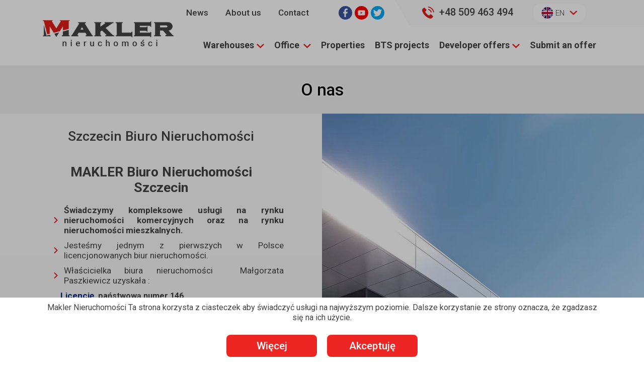

--- FILE ---
content_type: text/html; charset=UTF-8
request_url: https://makler.nieruchomosci.pl/en/o-nas/pl/
body_size: 6461
content:
<!DOCTYPE html>
<html lang="en-US">

<head>
            <!-- Global site tag (gtag.js) - Google Analytics -->
        <script async src="https://www.googletagmanager.com/gtag/js?id=G-MZ6EDNR9PH"></script>
        <script>
            window.dataLayer = window.dataLayer || [];
            function gtag(){dataLayer.push(arguments);}
            gtag('js', new Date());

            gtag('config', 'G-MZ6EDNR9PH');
        </script>
            
    <!-- Required meta tags -->
    <meta charset="utf-8">
    <meta name="viewport" content="width=device-width, initial-scale=1, shrink-to-fit=no">
<meta name="google-site-verification" content="XZcZBrns-DUw_CxM5PipQL9YBDspgYncL30WwtESQQg" />
    
    <title>Biuro Nieruchomości Szczecin, mieszkania Szczecin, skuteczne biuro nieruchomości Szczecin, najlepsze biuro nieruchomości w Szczecinie, agent nieruchomości Szczecin, najlepsze opinie biuro nieruchomości Szczecin, domy,działki, magazyny - Makler Nieruchomości </title>
    <meta name="description" content="Biuro Nieruchomości Szczecin, Makler Nieruchomości, Nieruchomości komercyjne Szczecin, najlepsza agencja nieruchomości Szczecin, magazyny, lokale, działki, kupno, sprzedaż wynajem nieruchomości, lider w branży nieruchomości Szczecin, Szczecin najlepszy pośrednik nieruchomości">
	<meta name="google-site-verification" content="HR4wKe24o0ket30bj7pLXWjXSM5iZQFnG4uRUlYpaqo" />
    <meta property="og:title" content="Biuro Nieruchomości Szczecin, mieszkania Szczecin, skuteczne biuro nieruchomości Szczecin, najlepsze biuro nieruchomości w Szczecinie, agent nieruchomości Szczecin, najlepsze opinie biuro nieruchomości Szczecin, domy,działki, magazyny - Makler Nieruchomości " />
    
    <meta property="og:locale" content="en-US" />
    <meta property="og:site_name" content="Makler Nieruchomości " />
    <meta property="og:type" content="website" />
    
        
    <link rel="canonical" href="https://makler.nieruchomosci.pl/en/o-nas/pl/" />
    <meta property="og:url" content="https://makler.nieruchomosci.pl/en/o-nas/pl/" />

        
    <meta property="og:description" content="Biuro Nieruchomości Szczecin, Makler Nieruchomości, Nieruchomości komercyjne Szczecin, najlepsza agencja nieruchomości Szczecin, magazyny, lokale, działki, kupno, sprzedaż wynajem nieruchomości, lider w branży nieruchomości Szczecin, Szczecin najlepszy pośrednik nieruchomości" />
    <meta property="og:image" content="https://makler.nieruchomosci.pl/storage/73207b6b-a35c-4ca3-98dd-45bef53b339b/3-png.webp" />
    <meta property="og:image:alt" content="3">
    <meta name="theme-color" content="#ffffff" />
    
    
    
    
<link rel="alternate" hreflang="pl-PL" href="https://makler.nieruchomosci.pl/pl/o-nas/pl/">
<link rel="alternate" hreflang="pl" href="https://makler.nieruchomosci.pl/pl/o-nas/pl/">
<link rel="alternate" hreflang="en-US" href="https://makler.nieruchomosci.pl/en/o-nas/pl/">
<link rel="alternate" hreflang="en" href="https://makler.nieruchomosci.pl/en/o-nas/pl/">
<link rel="alternate" hreflang="x-default" href="https://makler.nieruchomosci.pl/pl/o-nas/pl/">



    
    <link href="/assets/bootstrap/css/bootstrap.min.css" rel="stylesheet" type="text/css"/>
    
    <link href="/assets/layerslider/css/layerslider.css" rel="stylesheet" type="text/css"/>
    
    <link href="/assets/fancybox/src/css/core.css" rel="stylesheet" type="text/css"/>
    <link href="/assets/fancybox/src/css/fullscreen.css" rel="stylesheet" type="text/css"/>
    <link href="/assets/fancybox/src/css/share.css" rel="stylesheet" type="text/css"/>
    <link href="/assets/fancybox/src/css/slideshow.css" rel="stylesheet" type="text/css"/>
    <link href="/assets/fancybox/src/css/thumbs.css" rel="stylesheet" type="text/css"/>
    
    <!--FAVICON-->
    <link rel="apple-touch-icon" sizes="180x180" href="/img/favicon/apple-touch-icon.png">
    <link rel="icon" type="image/png" sizes="32x32" href="/img/favicon/favicon-32x32.png">
    <link rel="icon" type="image/png" sizes="16x16" href="/img/favicon/favicon-16x16.png">
    <link rel="manifest" href="/img/favicon/site.webmanifest">
    <link rel="mask-icon" href="/img/favicon/safari-pinned-tab.svg" color="#ffffff">
    <meta name="msapplication-TileColor" content="#ffffff">
    <meta name="theme-color" content="#ffffff">
    
    <link href="/css/main.css?v=0.38" rel="stylesheet" type="text/css"/>    
    
    <script src="/assets/js/jquery.js" type="text/javascript"></script>
    
    <script src="/assets/js/top.js" type="text/javascript"></script>
    
    
</head>

<body>
    <div class="preloader"><img src="/img/preloader-kremowy.svg" alt="preloader"></div>

    <header>

        <div id="top-bar">
            <div class="container">
                <div class="wrapper">
                    <div class="left">
                        
                    </div>
                    
                    <div class="center">
                        <ul class="page-nav d-none d-md-flex">
                                       <li><a href="/en/aktualnosci/" class=""><span>News</span></a></li>
                      <li><a href="/en/o-nas/" class="active"><span> About us</span></a></li>
                      <li><a href="/en/kontakt/" class=""><span>Contact</span></a></li>
                                   </ul>
                        <div class="socials d-none d-sm-flex">
                                                                <a href="https://www.facebook.com/profile.php?id=100057055616156" target="_blank"><img src="/img/fb.svg" alt="facebook"></a>
                                                            <a href="https://www.youtube.com/channel/UCWinJV4i2obneOSvMCBsEsQ" target="_blank"><img src="/img/youtube.svg" alt="youtube"></a>
                            <a href="https://twitter.com/SzczecinMakler" target="_blank"><img src="/img/twitter.svg" alt="tripadvisor"></a>
                            
                        </div>
                    </div>
                    
                    <div class="right">
                        <div class="telephone">
                            <a href="tel:+48 509 463 494">
                                <div class="foto"><img src="/img/tel.svg" alt="telefon"></div>
                                <span>+48 509 463 494</span>
                            </a>
                            
                        </div>   
                        
                        <div id="language-menu" class="language">
                            <div class="language-inner">
                                <button class="btn one-lang active" onclick="$('.language-select').slideToggle('fast'); $('#language-menu').toggleClass('open');">
                                    <img src="/img/flags/en.png" alt="en">
                                    <p>en</p>
                                </button>

                                <div class="language-select">
                                                                            <a class="one-lang" href="/pl/o-nas/pl/" hreflang="pl-PL" onclick="changeLangFront('pl')">
                                            <img src="/img/flags/pl.png" alt="pl">
                                            <p>pl</p>
                                        </a>
                                                                    </div>
                            </div>
                        </div>
                    </div>
                    
                    <div class="block-bg"></div>
                </div>
            </div>
        </div>
        
        
        <nav id="main-nav">
            <div class="container">
                <div class="inner">
                    
                    
                    <div id="logo" class="width-menu">
                                                <a href="/en/">
                            <img src="/img/logo.png" alt="logo Makler Nieruchomości "/>
                        </a>
                        
                    </div>
                    
                    <div id="main-menu" class="big-menu">
                        <ul class="page-nav page-nav-js">
                                        <li class="my-dropdown">
                <a href="/en/#" class="my-dropdown-toggle"><span>Warehouses<div class="caret"></div></span></a>
                <ul class="dropdown-menu dropdown-menu-left" role="menu">
                     <li><a href="/en/magazyny-do-wynajecia/" ><span>Warehouses for rent</span></a></li>  <li><a href="/en/magazyny-na-sprzedaz/" ><span>Warehouses for sale</span></a></li>                 </ul>
            </li>
                    <li class="my-dropdown">
                <a href="/en/#" class="my-dropdown-toggle"><span>Office <div class="caret"></div></span></a>
                <ul class="dropdown-menu dropdown-menu-left" role="menu">
                     <li><a href="/en/biura-do-wynajecia/" ><span>Office for lease</span></a></li>  <li><a href="/en/biura-na-sprzedaz/" ><span>Office for sale</span></a></li>                 </ul>
            </li>
                   <li><a href="/en/nieruchomosci/" class=""><span>Properties</span></a></li>
                      <li><a href="/en/projekty-bts/" class=""><span>BTS projects</span></a></li>
                       <li class="my-dropdown">
                <a href="/en/#" class="my-dropdown-toggle"><span>Developer offers<div class="caret"></div></span></a>
                <ul class="dropdown-menu dropdown-menu-left" role="menu">
                     <li><a href="/en/oferty-deweloperskie-mieszkania/" ><span>Flats</span></a></li>  <li><a href="/en/oferty-deweloperskie-domy/" ><span>Houses</span></a></li>  <li><a href="/en/oferty-deweloperskie-nad-morzem/" ><span>Offers by the sea</span></a></li>                 </ul>
            </li>
                   <li><a href="/en/zglos-oferte/" class=""><span>Submit an offer</span></a></li>
                                   </ul>
                        
                        <ul class="page-nav page-nav-mini">
                                        <li class="my-dropdown">
                <a href="/en/#" class="my-dropdown-toggle"><span>Warehouses<div class="caret"></div></span></a>
                <ul class="dropdown-menu dropdown-menu-left" role="menu">
                     <li><a href="/en/magazyny-do-wynajecia/" ><span>Warehouses for rent</span></a></li>  <li><a href="/en/magazyny-na-sprzedaz/" ><span>Warehouses for sale</span></a></li>                 </ul>
            </li>
                    <li class="my-dropdown">
                <a href="/en/#" class="my-dropdown-toggle"><span>Office <div class="caret"></div></span></a>
                <ul class="dropdown-menu dropdown-menu-left" role="menu">
                     <li><a href="/en/biura-do-wynajecia/" ><span>Office for lease</span></a></li>  <li><a href="/en/biura-na-sprzedaz/" ><span>Office for sale</span></a></li>                 </ul>
            </li>
                   <li><a href="/en/nieruchomosci/" class=""><span>Properties</span></a></li>
                      <li><a href="/en/projekty-bts/" class=""><span>BTS projects</span></a></li>
                       <li class="my-dropdown">
                <a href="/en/#" class="my-dropdown-toggle"><span>Developer offers<div class="caret"></div></span></a>
                <ul class="dropdown-menu dropdown-menu-left" role="menu">
                     <li><a href="/en/oferty-deweloperskie-mieszkania/" ><span>Flats</span></a></li>  <li><a href="/en/oferty-deweloperskie-domy/" ><span>Houses</span></a></li>  <li><a href="/en/oferty-deweloperskie-nad-morzem/" ><span>Offers by the sea</span></a></li>                 </ul>
            </li>
                   <li><a href="/en/zglos-oferte/" class=""><span>Submit an offer</span></a></li>
                      <li><a href="/en/aktualnosci/" class=""><span>News</span></a></li>
                      <li><a href="/en/o-nas/" class="active"><span> About us</span></a></li>
                      <li><a href="/en/kontakt/" class=""><span>Contact</span></a></li>
                                   </ul>
                            <div class="socials">
                                                                    <a href="https://www.facebook.com/profile.php?id=100057055616156" class="social" target="_blank"><img src="/img/fb.svg" alt="facebook"></a>
                                                            <a href="https://www.youtube.com/channel/UCWinJV4i2obneOSvMCBsEsQ" class="social" target="_blank"><img src="/img/youtube.svg" alt="youtube"></a>
                            <a href="https://twitter.com/SzczecinMakler" class="social" target="_blank"><img src="/img/twitter.svg" alt="tripadvisor"></a>
                               
                            </div>
                    </div>
                    
                    <button type="button" onclick="toggleNav()" class="btn btn-menu">
                        <span></span>
                        <span></span>
                        <span></span>
                    </button>
                </div>
            </div>
            
        </nav>

    </header>
<main id="standard" class="subsite">
    
        <div class="page-foto" style="background-image: url('/storage/1923eeb9-5684-41e3-81ac-6d7f3138dd9a/1920_popiel-5-png.webp')">
        <div class="container">
            <h1 class="text-center" id="subpage-title">O nas </h1>
        </div>
    </div>
    
    
        
                    <div id='foto-block-group-75' class='foto-block-group'>
                                        
                    <div class='foto-block-wrapper'>
                            <div class="foto-block reverse">
        <div class="container-fluid">
            <div class="wrapper row">
                <div class="foto">
                            <figure class="image image_resized">
            <img alt="Skup mieszkań Szczecin" src="/storage/94606a8a-a0ce-4ed6-ad5b-360bec8a7d66/w3-cam-02-ega-small-4-jpg.webp" srcset="/storage/94606a8a-a0ce-4ed6-ad5b-360bec8a7d66/1920_w3-cam-02-ega-small-4-jpg.webp 1920w, /storage/94606a8a-a0ce-4ed6-ad5b-360bec8a7d66/1600_w3-cam-02-ega-small-4-jpg.webp 1600w, /storage/94606a8a-a0ce-4ed6-ad5b-360bec8a7d66/1200_w3-cam-02-ega-small-4-jpg.webp 1200w, /storage/94606a8a-a0ce-4ed6-ad5b-360bec8a7d66/992_w3-cam-02-ega-small-4-jpg.webp 992w, /storage/94606a8a-a0ce-4ed6-ad5b-360bec8a7d66/768_w3-cam-02-ega-small-4-jpg.webp 768w, /storage/94606a8a-a0ce-4ed6-ad5b-360bec8a7d66/576_w3-cam-02-ega-small-4-jpg.webp 576w, /storage/94606a8a-a0ce-4ed6-ad5b-360bec8a7d66/320_w3-cam-02-ega-small-4-jpg.webp 320w, " sizes="100vw" width="883">
        </figure>
                    </div>
                <div class="text">
                    <div class="text-inner box">
                        <h2>Szczecin Biuro Nieruchomości</h2>

                        <h2><strong>MAKLER Biuro Nieruchomości &nbsp;Szczecin&nbsp;</strong></h2><ul><li style="text-align:justify;"><strong>Świadczymy kompleksowe usługi na rynku nieruchomości komercyjnych oraz na rynku nieruchomości mieszkalnych.&nbsp;</strong></li><li style="text-align:justify;">Jesteśmy jednym z pierwszych w Polsce licencjonowanych biur nieruchomości.&nbsp;</li><li style="text-align:justify;">Właścicielka biura nieruchomości &nbsp;Małgorzata Paszkiewicz uzyskała : &nbsp;&nbsp;</li></ul><p style="text-align:justify;"><a href="https://rejestr.pfrn.pl/uzytkownik,19349,paszkiewicz-malgorzata"><strong>&nbsp; &nbsp; &nbsp; &nbsp; &nbsp; &nbsp;Licencję&nbsp;</strong></a><strong> państwową numer 146.&nbsp;</strong></p><ul><li style="text-align:justify;">Posiadamy &nbsp;mocne podstawy aby bezpiecznie prowadzić Państwa sprawy związane z pośrednictwem i obrotem nieruchomościami.</li><li style="text-align:justify;">Aktywnie działamy w szybko rozwijających się sektorach nieruchomości komercyjnych: <strong>powierzchni</strong> <strong>magazynowych i produkcyjnych,</strong> projektów BTS i BTO, inwestycji biurowych, <strong>gruntów inwestycyjnych</strong>, doradztwie inwestycyjnym.</li></ul><h3>&nbsp;</h3><h3>&nbsp;</h3><p>&nbsp;</p>
                                            </div>
                </div>
            </div>
        </div>
    </div>
    <div class="foto-block ">
        <div class="container-fluid">
            <div class="wrapper row">
                <div class="foto">
                            <figure class="image image_resized">
            <img alt="092 — kopia" src="/storage/e9a19314-87cc-4a73-974d-402fd8ddb973/092-kopia-jpg.webp" srcset="/storage/e9a19314-87cc-4a73-974d-402fd8ddb973/1920_092-kopia-jpg.webp 1920w, /storage/e9a19314-87cc-4a73-974d-402fd8ddb973/1600_092-kopia-jpg.webp 1600w, /storage/e9a19314-87cc-4a73-974d-402fd8ddb973/1200_092-kopia-jpg.webp 1200w, /storage/e9a19314-87cc-4a73-974d-402fd8ddb973/992_092-kopia-jpg.webp 992w, /storage/e9a19314-87cc-4a73-974d-402fd8ddb973/768_092-kopia-jpg.webp 768w, /storage/e9a19314-87cc-4a73-974d-402fd8ddb973/576_092-kopia-jpg.webp 576w, /storage/e9a19314-87cc-4a73-974d-402fd8ddb973/320_092-kopia-jpg.webp 320w, " sizes="100vw" width="2300">
        </figure>
                    </div>
                <div class="text">
                    <div class="text-inner box">
                        <h2></h2>

                        <h2><strong>MAKLER Biuro Nieruchomości</strong> <strong>w Szczecinie&nbsp;</strong></h2><p>&nbsp;zajmujemy się:</p><ul style="list-style-type:disc;"><li>pośrednictwem przy kupnie, sprzedaży,&nbsp;</li><li>wynajmie &nbsp;<a href="https://makler.nieruchomosci.pl/pl/nieruchomosci/">nieruchomości</a> &nbsp;:&nbsp;</li><li>domów, mieszkań, lokali, &nbsp;<a href="https://makler.nieruchomosci.pl/pl/magazyny-do-wynajecia/">hal, magazynów</a> , działek</li><li>terenów inwestycyjnych</li><li><strong>ustalaniem i regulacją </strong>stanu &nbsp;<a href="https://isap.sejm.gov.pl/isap.nsf/DocDetails.xsp?id=wdu19971150741">prawnego &nbsp;</a>nieruchomości</li><li><strong>Due Diligence</strong></li><li><a href="https://makler.nieruchomosci.pl/pl/projekty-bts/">projekty BTS , BTO</a></li><li>doradztwo w zakresie inwestowania w nieruchomości, dochód pasywny&nbsp;</li><li>zarządzanie najmem</li><li>pomoc przy sprzedaży nieruchomości zadłużonych</li></ul><p>Posiadamy ubezpieczenie w zakresie odpowiedzialności cywilnej, z tytułu wykonywanego zawodu.</p><h3>Najlepsze biuro nieruchomości w Szczecinie – znajdź mieszkanie lub sprzedaj dom szybko i bez stresu</h3><p>&nbsp;</p><p>Zapraszamy.</p>
                                            </div>
                </div>
            </div>
        </div>
    </div>
                    </div>
                </div>
                
       
    
</main>

<footer>
    <div id="footer">
        
                
        <div class="footer-information">
            <div class="container">
                <div class="row">
                    <div class="logo-block col-12 col-sm-6 col-lg-3">
                        <div class="logo-footer">
                            <img src="/img/logo.png" alt="logo footer">
                        </div>
                        
                                                
                        <div class="kontakt">
                                                        <a href="tel:+48 509 463 494" class="social telephone">
                                <img src="/img/tel.svg" alt="tel">
                                <span>+48 509 463 494</span>
                            </a>
                                                        
                                                    </div>
                        
                        <div class="socials">
                                                        <a href="https://www.facebook.com/profile.php?id=100057055616156" class="social" target="_blank">
                                <img src="/img/fb.svg" alt="facebook">
                            </a>
                                                        
                                                        <a href="https://www.youtube.com/channel/UCWinJV4i2obneOSvMCBsEsQ" class="social" target="_blank">
                                <img src="/img/youtube.svg" alt="youtube">
                            </a>
                                                    </div>
                    </div>
                    <div class="link-block col-12 col-sm-6 col-lg-3">
                        <ul class="footer-links">
                                        <li class="my-dropdown">
                <a href="/en/#" class="my-dropdown-toggle"><span>For sale<div class="caret"></div></span></a>
                <ul class="dropdown-menu dropdown-menu-left" role="menu">
                     <li><a href="/en/mieszkania-na-sprzedaz/" ><span>Flats</span></a></li>  <li><a href="/en/domy-na-sprzedaz/" ><span>Houses</span></a></li>  <li><a href="/en/lokale-uzytkowe-na-sprzedaz/" ><span>Commercial premises</span></a></li>  <li><a href="/en/magazyny-na-sprzedaz/" ><span>Office space</span></a></li>  <li><a href="/en/biura-na-sprzedaz/" ><span>Warehouses </span></a></li>                 </ul>
            </li>
                                </ul>
                    </div>
                    <div class="link-block col-12 col-sm-6 col-lg-3">
                        <ul class="footer-links">
                                        <li class="my-dropdown">
                <a href="/en/#" class="my-dropdown-toggle"><span>For Rent<div class="caret"></div></span></a>
                <ul class="dropdown-menu dropdown-menu-left" role="menu">
                     <li><a href="/en/magazyny-do-wynajecia/" ><span>Halls and Warehouses</span></a></li>  <li><a href="/en/biura-do-wynajecia/" ><span>Office space</span></a></li>  <li><a href="/en/mieszkania-do-wynajecia/" ><span>Flats</span></a></li>  <li><a href="/en/domy-do-wynajecia/" ><span>Houses</span></a></li>  <li><a href="/en/lokale-uzytkowe-do-wynajecia/" ><span>Commercial premises</span></a></li>                 </ul>
            </li>
                                </ul>
                    </div>
                    <div class="link-block col-12 col-sm-6 col-lg-3">
                        <ul class="footer-links">
                                        <li class="my-dropdown">
                <a href="/en/#" class="my-dropdown-toggle"><span>Makler Real Estate<div class="caret"></div></span></a>
                <ul class="dropdown-menu dropdown-menu-left" role="menu">
                     <li><a href="/en/o-nas/" ><span>About us</span></a></li>  <li><a href="/en/blog/" ><span>Blog</span></a></li>  <li><a href="/en/aktualnosci/" ><span>News</span></a></li>  <li><a href="/en/zglos-oferte/" ><span>Submit an offer</span></a></li>  <li><a href="/en/dla-deweloperow/" ><span>Developers</span></a></li>  <li><a href="/en/polityka-prywatnosci/" ><span>Polityka prywatności</span></a></li>  <li><a href="/en/kontakt/" ><span>Contact</span></a></li>                 </ul>
            </li>
                                </ul>
                    </div>
                </div>
            </div>
        </div>
        
        <div class="bottom-footer">
            <div class="container">
                <div class="wrapper">
                    <div class="copyright">
                        <p>(C) 2026 Makler Nieruchomości </p>
                    </div>
                    <div class="author">
                        <p>Powered by: <a href="https://generalinformatics.de/" target="_blank">General Informatics</a></p>
                    </div>
                </div>
            </div>
        </div>
    </div>
    
            <div class="cookies-info">
            <div class="wrapper">
                <div class="mini">
                    <div class="container">
                        <p>Makler Nieruchomości Ta strona korzysta z ciasteczek aby świadczyć usługi na najwyższym poziomie. Dalsze korzystanie ze strony oznacza, że zgadzasz się na ich użycie.</p>

                        <div class="buttons">
                            <button onclick="$('.cookies-info .more').slideToggle()" class="btn btn-primary">Więcej</button>
                            <button onclick="$('.cookies-info').remove(); setCookiesFirstTime();" class="btn btn-primary">Akceptuję</button>
                        </div>
                    </div>
                </div>
                <div class="more">
                    <div class="container">
                        <p>Uprzejmie informujemy o zmianie polityki prywatności zgodnie z art. 13 ust. 1 i ust. 2 rozporządzenia Parlamentu Europejskiego i Rady (UE) 2016/679 z 27 kwietnia 2016 r. w sprawie ochrony osób fizycznych w związku z przetwarzaniem danych osobowych i w sprawie swobodnego przepływu takich danych oraz uchylenia dyrektywy 95/46/WE (RODO).</p>

                        <h4>Polityka prywatności:</h4>

                        <p>Zgodnie z art. 13 ust. 1 i ust. 2 rozporządzenia Parlamentu Europejskiego i Rady (UE) 2016/679 z 27 kwietnia 2016 r. w sprawie ochrony osób fizycznych w związku z przetwarzaniem danych osobowych i w sprawie swobodnego przepływu takich danych oraz uchylenia dyrektywy 95/46/WE (RODO), informujemy:</p>
                        <p>Administratorem Pani/Pana danych osobowych jest firma MAKLER nieruchomości z siedzibą w Szczecinie, ul. ul. Partyzantów 3/7 70-222 Szczecin, adres e-mail: biuro@makler.nieruchomosci.pl, tel. +48 509 463 494</p>
                        <p>Przetwarzanie Pani/Pana danych osobowych będzie się odbywać na podstawie art. 6 RODO i w celu marketingowym Administrator powołuje się na prawnie uzasadniony interes, którym jest zbieranie danych statystycznych i analizowanie ruchu na stronie internetowej.</p>
                        <p>Podanie danych osobowych na stronie internetowej  jest dobrowolne. Podstawą przetwarzania danych jest moja zgoda. Mam wpływ na przeglądarkę internetową i jej ustawienia. Odbiorcami danych osobowych mogą być Google, Facebook, Call Page, Tawk. Mam prawo wycofania zgody w dowolnym momencie poprzez zmianę ustawień w przeglądarce. Dane osobowe będą przetwarzane i przechowywane w zależności od okresu używania technologii. Mam prawo zażądania od administratora dostępu do moich danych osobowych, ich sprostowania, usunięcia lub ograniczenia przetwarzania tych danych, a także prawo wniesienia skargi do organu nadzorczego. Profilowanie używane jest w Google Analytics, Google AdWords, Facebook Pixel. W sytuacji wniesienia sprzeciwu wobec profilowania, prosimy zoptymalizować odpowiednio przeglądarkę.</p>
                        <p>W przypadku pytań dotyczących przetwarzania danych osobowych prosimy o kontakt z Inspektorem Ochrony Danych. Sposoby kontaktu z inspektorem ochrony danych w firmie MAKLER nieruchomości z siedzibą w Szczecinie, to: adres korespondencyjny ul. ul. Partyzantów 3/7 70-222 Szczecin, adres e-mail:biuro@makler.nieruchomosci.pl, tel. +48 509 463 494, formularz kontaktowy dostępny na stronie , infolinia +48 509 463 494.</p>
                        <p>Pani/Pana dane osobowe będą przechowywane przez okres od 30 dni do 5 lat do czasu wykorzystywania możliwości marketingowych i analizy danych potrzebnych do prowadzenia działalności gospodarczej</p>

                        <h4>Prawa użytkownika strony internetowej:</h4>
                        <p>Posiada Pani/Pan prawo dostępu do treści swoich danych osobowych, prawo do ich sprostowania, usunięcia, jak i również prawo do ograniczenia ich przetwarzania/ prawo do cofnięcia zgody, prawo do przenoszenia danych, prawo do wniesienia sprzeciwu wobec przetwarzania Pani/Pana danych osobowych. Przysługuje Pani/Panu prawo wniesienia skargi do organu nadzorczego, jeśli Pani/Pana zdaniem, przetwarzanie danych osobowych Pani/Pana – narusza przepisy unijnego rozporządzenia RODO.</p>

                        <h4>Polityka cookies:</h4>
                        <p>Używamy informacji zapisanych za pomocą plików cookies i podobnych technologii w celach technicznych, reklamowych, statystycznych oraz by dostosować Serwis do indywidualnych potrzeb Użytkowników.</p>
                        <p>Można je podzielić na cookies niezbędne, czyli takie, bez których Serwis nie może funkcjonować poprawnie, cookies dotyczące personalizacji, potrzebne, by zapisać ustawienia i preferencje Użytkowników, oraz cookies dotyczące optymalizacji reklam, które zbierają informacje na temat reklam wyświetlanych Użytkownikowi oraz mogą służyć do tworzenia Twojego profilu.</p>
                        <p>W przeglądarce internetowej można zmienić ustawienia dotyczące wszystkich powyższych plików cookies.</p>
                        <p>Możesz przejść do korzystania z Serwisu wybierając "Akceptuję"</p>

                        <div class="buttons">
                            <button onclick="$('.cookies-info .more').slideToggle()" class="btn btn-primary">Mniej</button>
                            <button onclick="$('.cookies-info').remove(); setCookiesFirstTime();" class="btn btn-primary">Akceptuję</button>
                        </div>
                    </div>
                </div>
            </div>
        </div>
        </footer>


<script src="/assets/layerslider/js/greensock.js" type="text/javascript"></script>
<script src="/assets/layerslider/js/layerslider.kreaturamedia.jquery.js" type="text/javascript"></script>
<script src="/assets/layerslider/js/layerslider.transitions.js" type="text/javascript"></script>

<script src="/assets/OwlCarousel/src/js/owl.carousel.js" type="text/javascript"></script>
<script src="/assets/OwlCarousel/src/js/owl.autoplay.js" type="text/javascript"></script>
<script src="/assets/OwlCarousel/src/js/owl.animate.js" type="text/javascript"></script>
<script src="/assets/OwlCarousel/src/js/owl.navigation.js" type="text/javascript"></script>

<script src="/assets/fancybox/src/js/core.js" type="text/javascript"></script>
<script src="/assets/fancybox/src/js/guestures.js" type="text/javascript"></script>

<script src="/assets/js/tilt.jquery.js" type="text/javascript"></script>


<script src="/assets/js/main.js?ver=0.22" type="text/javascript"></script>

<script src="https://cdnjs.cloudflare.com/ajax/libs/popper.js/1.14.7/umd/popper.min.js" integrity="sha384-UO2eT0CpHqdSJQ6hJty5KVphtPhzWj9WO1clHTMGa3JDZwrnQq4sF86dIHNDz0W1" crossorigin="anonymous"></script>
<script src="https://stackpath.bootstrapcdn.com/bootstrap/4.3.1/js/bootstrap.min.js" integrity="sha384-JjSmVgyd0p3pXB1rRibZUAYoIIy6OrQ6VrjIEaFf/nJGzIxFDsf4x0xIM+B07jRM" crossorigin="anonymous"></script>

</body>
</html>

--- FILE ---
content_type: text/css
request_url: https://makler.nieruchomosci.pl/css/main.css?v=0.38
body_size: 12970
content:
/*
 *  Owl Carousel - Core
 */
@import url("https://fonts.googleapis.com/css2?family=Roboto:ital,wght@0,100;0,300;0,400;0,500;0,700;0,900;1,100;1,300;1,400;1,500;1,700;1,900&display=swap");
.owl-carousel {
  display: none;
  width: 100%;
  -webkit-tap-highlight-color: transparent;
  /* position relative and z-index fix webkit rendering fonts issue */
  position: relative;
  z-index: 1; }
  .owl-carousel .owl-stage {
    position: relative;
    -ms-touch-action: pan-Y;
    touch-action: manipulation;
    -moz-backface-visibility: hidden;
    /* fix firefox animation glitch */ }
  .owl-carousel .owl-stage:after {
    content: ".";
    display: block;
    clear: both;
    visibility: hidden;
    line-height: 0;
    height: 0; }
  .owl-carousel .owl-stage-outer {
    position: relative;
    overflow: hidden;
    /* fix for flashing background */
    -webkit-transform: translate3d(0px, 0px, 0px); }
  .owl-carousel .owl-wrapper,
  .owl-carousel .owl-item {
    -webkit-backface-visibility: hidden;
    -moz-backface-visibility: hidden;
    -ms-backface-visibility: hidden;
    -webkit-transform: translate3d(0, 0, 0);
    -moz-transform: translate3d(0, 0, 0);
    -ms-transform: translate3d(0, 0, 0); }
  .owl-carousel .owl-item {
    position: relative;
    min-height: 1px;
    float: left;
    -webkit-backface-visibility: hidden;
    -webkit-tap-highlight-color: transparent;
    -webkit-touch-callout: none; }
  .owl-carousel .owl-item img {
    display: block;
    width: 100%; }
  .owl-carousel .owl-nav.disabled,
  .owl-carousel .owl-dots.disabled {
    display: none; }
  .owl-carousel .owl-nav .owl-prev,
  .owl-carousel .owl-nav .owl-next,
  .owl-carousel .owl-dot {
    cursor: pointer;
    -webkit-user-select: none;
    -khtml-user-select: none;
    -moz-user-select: none;
    -ms-user-select: none;
    user-select: none; }
  .owl-carousel .owl-nav button.owl-prev,
  .owl-carousel .owl-nav button.owl-next,
  .owl-carousel button.owl-dot {
    background: none;
    color: inherit;
    border: none;
    padding: 0 !important;
    font: inherit; }
  .owl-carousel.owl-loaded {
    display: block; }
  .owl-carousel.owl-loading {
    opacity: 0;
    display: block; }
  .owl-carousel.owl-hidden {
    opacity: 0; }
  .owl-carousel.owl-refresh .owl-item {
    visibility: hidden; }
  .owl-carousel.owl-drag .owl-item {
    touch-action: pan-y;
    -webkit-user-select: none;
    -moz-user-select: none;
    -ms-user-select: none;
    user-select: none; }
  .owl-carousel.owl-grab {
    cursor: move;
    cursor: grab; }
  .owl-carousel.owl-rtl {
    direction: rtl; }
  .owl-carousel.owl-rtl .owl-item {
    float: right; }

/* No Js */
.no-js .owl-carousel {
  display: block; }

/*
 *  Owl Carousel - Animate Plugin
 */
.owl-carousel .animated {
  animation-duration: 1000ms;
  animation-fill-mode: both; }
.owl-carousel .owl-animated-in {
  z-index: 0; }
.owl-carousel .owl-animated-out {
  z-index: 1; }
.owl-carousel .fadeOut {
  animation-name: fadeOut; }

@keyframes fadeOut {
  0% {
    opacity: 1; }
  100% {
    opacity: 0; } }
/*
 * 	Owl Carousel - Auto Height Plugin
 */
.owl-height {
  transition: height 500ms ease-in-out; }

/*
 * 	Owl Carousel - Lazy Load Plugin
 */
.owl-carousel .owl-item {
  /**
  	This is introduced due to a bug in IE11 where lazy loading combined with autoheight plugin causes a wrong
  	calculation of the height of the owl-item that breaks page layouts
   */ }
  .owl-carousel .owl-item .owl-lazy {
    opacity: 0;
    transition: opacity 400ms ease; }
  .owl-carousel .owl-item .owl-lazy[src^=""], .owl-carousel .owl-item .owl-lazy:not([src]) {
    max-height: 0; }
  .owl-carousel .owl-item img.owl-lazy {
    transform-style: preserve-3d; }

/*
 * 	Owl Carousel - Video Plugin
 */
.owl-carousel .owl-video-wrapper {
  position: relative;
  height: 100%;
  background: #000; }
.owl-carousel .owl-video-play-icon {
  position: absolute;
  height: 80px;
  width: 80px;
  left: 50%;
  top: 50%;
  margin-left: -40px;
  margin-top: -40px;
  background: url("owl.video.play.png") no-repeat;
  cursor: pointer;
  z-index: 1;
  -webkit-backface-visibility: hidden;
  transition: transform 100ms ease; }
.owl-carousel .owl-video-play-icon:hover {
  transform: scale(1.3, 1.3); }
.owl-carousel .owl-video-playing .owl-video-tn,
.owl-carousel .owl-video-playing .owl-video-play-icon {
  display: none; }
.owl-carousel .owl-video-tn {
  opacity: 0;
  height: 100%;
  background-position: center center;
  background-repeat: no-repeat;
  background-size: contain;
  transition: opacity 400ms ease; }
.owl-carousel .owl-video-frame {
  position: relative;
  z-index: 1;
  height: 100%;
  width: 100%; }

/*
 * 	Default theme - Owl Carousel CSS File
 */
.owl-theme .owl-nav {
  margin-top: 10px;
  text-align: center;
  -webkit-tap-highlight-color: transparent; }
  .owl-theme .owl-nav [class*='owl-'] {
    color: #FFF;
    font-size: 14px;
    margin: 5px;
    padding: 4px 7px;
    background: #D6D6D6;
    display: inline-block;
    cursor: pointer;
    border-radius: 3px; }
    .owl-theme .owl-nav [class*='owl-']:hover {
      background: #869791;
      color: #FFF;
      text-decoration: none; }
  .owl-theme .owl-nav .disabled {
    opacity: 0.5;
    cursor: default; }
.owl-theme .owl-nav.disabled + .owl-dots {
  margin-top: 10px; }
.owl-theme .owl-dots {
  text-align: center;
  -webkit-tap-highlight-color: transparent; }
  .owl-theme .owl-dots .owl-dot {
    display: inline-block;
    zoom: 1;
    *display: inline; }
    .owl-theme .owl-dots .owl-dot span {
      width: 10px;
      height: 10px;
      margin: 5px 7px;
      background: #D6D6D6;
      display: block;
      -webkit-backface-visibility: visible;
      transition: opacity 200ms ease;
      border-radius: 30px; }
    .owl-theme .owl-dots .owl-dot.active span, .owl-theme .owl-dots .owl-dot:hover span {
      background: #869791; }

/*
 * 	Green theme - Owl Carousel CSS File
 */
.owl-theme .owl-nav {
  margin-top: 10px;
  text-align: center;
  -webkit-tap-highlight-color: transparent; }
  .owl-theme .owl-nav [class*='owl-'] {
    color: #FFF;
    font-size: 14px;
    margin: 5px;
    padding: 4px 7px;
    background: #D6D6D6;
    display: inline-block;
    cursor: pointer;
    border-radius: 3px; }
    .owl-theme .owl-nav [class*='owl-']:hover {
      background: #869791;
      color: #FFF;
      text-decoration: none; }
  .owl-theme .owl-nav .disabled {
    opacity: 0.5;
    cursor: default; }
.owl-theme .owl-nav.disabled + .owl-dots {
  margin-top: 10px; }
.owl-theme .owl-dots {
  text-align: center;
  -webkit-tap-highlight-color: transparent; }
  .owl-theme .owl-dots .owl-dot {
    display: inline-block;
    zoom: 1;
    *display: inline; }
    .owl-theme .owl-dots .owl-dot span {
      width: 10px;
      height: 10px;
      margin: 5px 7px;
      background: #D6D6D6;
      display: block;
      -webkit-backface-visibility: visible;
      transition: opacity 200ms ease;
      border-radius: 30px; }
    .owl-theme .owl-dots .owl-dot.active span, .owl-theme .owl-dots .owl-dot:hover span {
      background: #869791; }

@keyframes preloader {
  0% {
    transform: rotate(0deg); }
  100% {
    transform: rotate(360deg); } }
body {
  font-family: "Roboto", sans-serif;
  max-width: 2440px;
  margin-left: auto;
  margin-right: auto;
  float: none;
  font-size: 18rem;
  line-height: 120%; }
  body h1 {
    color: #787878;
    font-size: 54rem;
    margin-bottom: 0rem;
    font-weight: 500; }
  body h2 {
    color: #787878;
    font-size: 28rem;
    margin-top: 20px;
    margin-bottom: 10px; }
  body h3 {
    color: #434343;
    font-size: 25rem;
    margin-top: 15px;
    margin-bottom: 10px; }
  body h4 {
    color: #434343;
    font-size: 23rem;
    text-transform: uppercase; }
  body p {
    color: #434343;
    font-size: 17rem;
    margin-bottom: 15rem; }
  body a {
    color: #042d8e;
    transition: 0.3s;
    -webkit-transition: 0.3s;
    font-size: 18rem; }
    body a:hover {
      color: #f30000;
      text-decoration: none; }
  body ul {
    list-style: none;
    padding-left: 30rem; }
    body ul li {
      display: flex;
      align-items: center;
      margin-bottom: 10px;
      color: #434343;
      font-size: 18rem;
      white-space: normal; }
      body ul li strong, body ul li span {
        display: contents; }
      body ul li:before {
        content: " ";
        display: flex;
        min-width: 12px;
        width: 12px;
        height: 15px;
        margin-right: 10px;
        background-image: url("/img/ul_arrow.svg");
        background-position: left center;
        background-size: 12px;
        background-repeat: no-repeat; }
  body figure {
    margin: 0;
    max-width: 100%;
    width: 100% !important; }
    body figure.image-style-align-center {
      display: flex;
      justify-content: center; }
    body figure.image-style-align-left {
      display: flex;
      justify-content: flex-start; }
    body figure.image-style-align-right {
      display: flex;
      justify-content: flex-end; }
  body input[type="number"], body input[type="text"], body input[type="tel"], body input[type="email"], body select, body textarea.form-control {
    width: 100%;
    margin: 0;
    background-color: #fff;
    border-radius: 8px;
    font-size: 17rem;
    color: #262626;
    font-weight: 400;
    padding: 0 40px;
    border: 1px solid #c5c5c5;
    height: 50px;
    outline: none !important; }
    body input[type="number"]:hover, body input[type="text"]:hover, body input[type="tel"]:hover, body input[type="email"]:hover, body select:hover, body textarea.form-control:hover {
      border-color: #434343; }
    body input[type="number"]:focus, body input[type="text"]:focus, body input[type="tel"]:focus, body input[type="email"]:focus, body select:focus, body textarea.form-control:focus {
      border-color: black !important; }
  body select {
    cursor: pointer; }
  body textarea.form-control {
    height: 150px;
    width: 100%;
    margin: 0;
    border-radius: 10px;
    padding-left: 20px;
    padding-top: 10px; }

html {
  font-size: 1px; }

nav ul {
  margin: 0;
  padding: 0;
  list-style: none; }

.hidden-element {
  display: none; }

.dropdown-menu {
  min-width: unset; }

.dropdown-item {
  margin-bottom: 0; }

.form-group {
  display: flex;
  align-items: center;
  justify-content: space-between;
  margin-bottom: 30px;
  flex-wrap: wrap; }
  .form-group input[type="text"], .form-group input[type="email"], .form-group select {
    flex: 1; }

input.form-control {
  height: 48px;
  font-size: 16px;
  border-radius: 0px;
  background-color: #f5f5f5;
  border: 1px solid #dfdfdf;
  color: #434343; }
  input.form-control:placeholder {
    color: rgba(67, 67, 67, 0.5); }
input.input-image {
  background-repeat: no-repeat;
  background-position: 15px center;
  background-size: 25px;
  padding-left: 50px; }

select {
  -webkit-appearance: none;
  -moz-appearance: none;
  appearance: none; }
  select.form-control {
    width: 100%;
    margin: 0;
    background-color: #fff;
    border-radius: 8px;
    font-size: 18rem;
    color: #262626;
    font-weight: 400;
    padding: 0 40px;
    border: 1px solid #c5c5c5;
    height: 50px;
    outline: none !important; }

.contact-checkbox-label {
  cursor: pointer;
  color: #434343;
  font-weight: 400;
  font-family: "Roboto", sans-serif;
  letter-spacing: 0;
  text-transform: initial;
  display: flex;
  align-items: center;
  margin: 0 10px 20px 10px;
  transition: 0.3s;
  -webkit-transition: 0.3s; }
  .contact-checkbox-label input[type='checkbox'] {
    opacity: 0;
    cursor: pointer;
    position: absolute;
    left: -20px; }
  .contact-checkbox-label .checkbox-styled {
    min-width: 25px;
    min-height: 25px;
    max-width: 25px;
    max-height: 25px;
    background-color: #f5f5f5;
    border: 1px solid #dfdfdf;
    display: inline-flex;
    justify-content: center;
    align-items: center;
    margin-right: 5px; }
    .contact-checkbox-label .checkbox-styled span {
      color: #ffffff00;
      font-size: 24px; }
    .contact-checkbox-label .checkbox-styled.checked span {
      color: #434343; }
  .contact-checkbox-label:hover {
    color: #f30000; }
  .contact-checkbox-label .regulamin {
    position: relative; }
    .contact-checkbox-label .regulamin p {
      margin: 0; }

.btn, .elementor-button {
  transition: 0.3s;
  -webkit-transition: 0.3s;
  border-radius: 8px;
  font-family: "Roboto", sans-serif;
  font-size: 21rem;
  background-color: transparent;
  line-height: inherit; }
  .btn:hover, .elementor-button:hover {
    background-color: transparent; }

.overflow-y-hidden {
  overflow-y: hidden !important; }

.gradient-text {
  background: -webkit-linear-gradient(130deg, #755147 20%, #f1d3b3 39%, #b37f55 64%, #774f2f 80%);
  -webkit-background-clip: text;
  -webkit-text-fill-color: transparent; }

.btn-primary {
  border-radius: 8px;
  border: 2px solid #ed2523;
  background-color: #ed2523;
  color: #fff;
  display: flex;
  justify-content: center;
  align-items: center;
  padding: 12px 39px;
  min-width: 180px;
  font-weight: 500;
  font-size: 18rem; }
  .btn-primary img {
    width: 20px;
    margin-right: 15px; }
  .btn-primary:hover {
    transform: scale(0.95);
    border-color: #ed2523 !important;
    background-color: #ed2523 !important;
    color: #fff !important; }
  .btn-primary:active, .btn-primary:focus {
    border-color: #ed2523 !important;
    background-color: #ed2523 !important;
    color: #fff !important; }

.btn-secondary {
  border-radius: 8px;
  border: 2px solid #ed2523;
  background-color: #fff;
  color: #000;
  display: flex;
  justify-content: center;
  align-items: center;
  padding: 12px 39px;
  min-width: 180px;
  font-weight: 500;
  font-size: 18rem; }
  .btn-secondary:hover {
    transform: scale(0.95);
    border-color: #ed2523 !important;
    background-color: #fff !important;
    color: #000 !important; }
  .btn-secondary:active, .btn-secondary:focus {
    border-color: #ed2523 !important;
    background-color: #fff !important;
    color: #000 !important; }

button {
  transition: 0.3s;
  -webkit-transition: 0.3s; }

form {
  position: relative; }
  form .r-name {
    position: absolute;
    top: 0px;
    right: 0px;
    opacity: -1;
    z-index: -1; }

.max-linie-1 {
  overflow: hidden;
  text-overflow: ellipsis;
  display: -webkit-box;
  -webkit-line-clamp: 1;
  -webkit-box-orient: vertical; }

.max-linie-2 {
  overflow: hidden;
  text-overflow: ellipsis;
  display: -webkit-box;
  -webkit-line-clamp: 2;
  -webkit-box-orient: vertical; }

.max-linie-3 {
  overflow: hidden;
  text-overflow: ellipsis;
  display: -webkit-box;
  -webkit-line-clamp: 3;
  -webkit-box-orient: vertical; }

.max-linie-4 {
  overflow: hidden;
  text-overflow: ellipsis;
  display: -webkit-box;
  -webkit-line-clamp: 4;
  -webkit-box-orient: vertical; }

.max-linie-5 {
  overflow: hidden;
  text-overflow: ellipsis;
  display: -webkit-box;
  -webkit-line-clamp: 5;
  -webkit-box-orient: vertical; }

header {
  padding-top: 0px;
  transition: 0.3s;
  -webkit-transition: 0.3s;
  position: fixed;
  top: 0px;
  left: 0px;
  right: 0px;
  z-index: 8; }
  header.sticked {
    box-shadow: 0px 0px 10px rgba(0, 0, 0, 0.4);
    padding-top: 0px;
    transform: translateY(-50px); }
    header.sticked #main-menu.mini-menu {
      height: calc(100vh + 100px);
      max-height: calc(100vh + 100px); }
    header.sticked #main-nav .inner #logo a {
      transform: scale(0.7);
      top: -35px; }
    header.sticked .page-nav li a span {
      padding-top: 20px;
      padding-bottom: 20px; }

.workers .one-worker {
  margin-bottom: 40px; }
.workers .inner {
  height: 100%; }
.workers .text {
  text-align: center;
  background-color: #fAf9f9;
  height: 100%; }
  .workers .text .name {
    padding: 10px;
    margin-top: 0;
    border-bottom: 2px solid #ed2523; }
  .workers .text p {
    padding: 0 10px; }

.form-text-group h2 {
  color: #545454; }

.gallery-news {
  padding: 0 60px; }
  .gallery-news .owl-carousel .owl-item img {
    height: 250px;
    object-fit: cover; }

main {
  position: relative; }

#search_real_estate_start .buttons {
  display: flex;
  justify-content: center;
  width: 100%; }
#search_real_estate_start .btn {
  display: flex;
  justify-content: center;
  align-items: center; }
  #search_real_estate_start .btn img {
    width: 20px;
    margin-right: 15px; }

.one-real-estate {
  margin-top: 30px; }
  .one-real-estate .gallery-photo iframe {
    width: 100%;
    height: 640px; }
  .one-real-estate .gallery-photo .photo {
    margin-bottom: 30px; }
    .one-real-estate .gallery-photo .photo figure {
      margin: 0; }
    .one-real-estate .gallery-photo .photo img {
      width: 100%;
      max-height: 640px;
      object-fit: cover; }
  .one-real-estate .gallery-photo .gallery {
    padding: 0 60px; }
    .one-real-estate .gallery-photo .gallery .owl-item .foto img {
      height: 200px;
      object-fit: cover; }
  .one-real-estate .form {
    background-color: #fAf9f9;
    padding: 20px 7px; }
  .one-real-estate form {
    padding-left: 13px;
    padding-right: 13px; }
    .one-real-estate form input[type="number"], .one-real-estate form input[type="text"], .one-real-estate form input[type="tel"], .one-real-estate form input[type="email"], .one-real-estate form select {
      height: 46px; }
    .one-real-estate form textarea {
      height: 100px; }
  .one-real-estate .agent .agent-photo {
    display: flex;
    justify-content: center; }
    .one-real-estate .agent .agent-photo img {
      width: 160px;
      height: 160px;
      object-fit: cover;
      border-radius: 50%; }
  .one-real-estate .agent .agent-text {
    margin: 30px 0; }
  .one-real-estate .agent h3 {
    font-size: 20px;
    font-weight: 700;
    text-align: center;
    color: #545454;
    font-size: 19px; }
    .one-real-estate .agent h3.surname {
      margin-top: 5px; }
  .one-real-estate .agent .social {
    display: flex;
    justify-content: center;
    align-items: center;
    color: #434343;
    font-size: 20rem;
    font-weight: 500; }
    .one-real-estate .agent .social.email {
      font-size: 16rem;
      margin-top: 10px; }
    .one-real-estate .agent .social img {
      margin-right: 10px;
      width: 23px; }
    .one-real-estate .agent .social:hover {
      color: #f30000; }
  .one-real-estate .traits {
    max-width: 800px;
    margin-left: auto;
    margin-right: auto;
    margin-bottom: 40px; }
    .one-real-estate .traits > .trait:first-child p {
      color: #ed2523;
      font-weight: 800; }
    .one-real-estate .traits .trait {
      background-color: #fAf9f9;
      border-bottom: 2px solid #fff; }
      .one-real-estate .traits .trait .trait-name {
        border-right: 1px solid #fff;
        padding-top: 10px;
        padding-bottom: 10px;
        padding-left: 20px;
        display: flex;
        align-items: center; }
      .one-real-estate .traits .trait .trait-value {
        border-left: 1px solid #fff;
        padding-top: 10px;
        padding-bottom: 10px;
        padding-left: 20px;
        display: flex;
        align-items: center; }
      .one-real-estate .traits .trait p {
        margin-bottom: 0;
        font-weight: 500;
        font-size: 17rem; }
    .one-real-estate .traits .buttons {
      margin-top: 15px;
      display: flex;
      justify-content: center; }
      .one-real-estate .traits .buttons .btn {
        padding: 10px 10px; }
        .one-real-estate .traits .buttons .btn .less {
          display: none; }
        .one-real-estate .traits .buttons .btn.active .less {
          display: contents; }
        .one-real-estate .traits .buttons .btn.active .more {
          display: none; }
  .one-real-estate form .form-group {
    margin-bottom: 15px; }
  .one-real-estate form input[type="number"], .one-real-estate form input[type="text"], .one-real-estate form input[type="tel"], .one-real-estate form input[type="email"], .one-real-estate form select {
    padding: 0 25px; }
  .one-real-estate form .contact-checkbox-label {
    align-items: flex-start;
    font-size: 15rem;
    margin-bottom: 0; }
    .one-real-estate form .contact-checkbox-label:hover {
      color: #434343; }
    .one-real-estate form .contact-checkbox-label .checkbox-styled {
      background-color: #fff; }
    .one-real-estate form .contact-checkbox-label a {
      font-size: 15rem; }
  .one-real-estate form .buttons {
    margin-bottom: 0; }
    .one-real-estate form .buttons .btn {
      display: flex;
      justify-content: center;
      align-items: center;
      width: 100%; }
      .one-real-estate form .buttons .btn img {
        width: 27px;
        margin-left: 10px; }
  .one-real-estate .real-estate-content {
    border-top: 5px solid #fAf9f9;
    border-bottom: 5px solid #fAf9f9;
    margin-top: 40px; }
    .one-real-estate .real-estate-content .tags {
      display: flex;
      flex-wrap: wrap; }
      .one-real-estate .real-estate-content .tags h3 {
        padding-left: 5px;
        font-size: 17rem; }
      .one-real-estate .real-estate-content .tags .tag {
        border-radius: 15px;
        border: 2px solid #ed2523;
        margin: 0 5px;
        background-image: url(/img/check_red.svg);
        background-size: 12px;
        background-repeat: no-repeat;
        background-position: calc(100% - 8px) center;
        padding: 3px 25px 3px 15px;
        margin-bottom: 15px; }
        .one-real-estate .real-estate-content .tags .tag p {
          margin-bottom: 0;
          font-size: 15px; }
    .one-real-estate .real-estate-content .price-area {
      display: flex;
      justify-content: space-between;
      align-items: center;
      margin-bottom: 30px;
      flex-wrap: wrap; }
    .one-real-estate .real-estate-content .price {
      display: flex;
      margin-bottom: 15px; }
      .one-real-estate .real-estate-content .price img {
        width: 60px;
        margin-right: 30px; }
    .one-real-estate .real-estate-content .price-text p {
      font-size: 25rem;
      font-weight: 500; }
      .one-real-estate .real-estate-content .price-text p:last-child {
        margin-bottom: 0; }
    .one-real-estate .real-estate-content .price-text .price-value {
      font-size: 32rem;
      font-weight: 600; }
    .one-real-estate .real-estate-content .text {
      padding: 30px 60px;
      max-width: 1300px;
      margin: 0 auto; }

#zglos-oferte #contact-form {
  max-width: 600px;
  margin: 0 auto;
  margin-top: 30px; }
  #zglos-oferte #contact-form .form-group {
    margin-bottom: 15px;
    padding-right: 10px;
    padding-left: 10px; }
  #zglos-oferte #contact-form .row-530 {
    margin-left: -10px;
    margin-right: -10px; }

.real-estate-list {
  margin-top: 40rem; }
  .real-estate-list .one-element {
    padding: 0 10px;
    margin-bottom: 50px; }
    .real-estate-list .one-element .foto {
      position: relative; }
      .real-estate-list .one-element .foto img {
        width: 100%;
        height: 360px;
        object-fit: cover; }
      .real-estate-list .one-element .foto .pre-img {
        display: flex;
        justify-content: center;
        align-items: center;
        height: 360px; }
        .real-estate-list .one-element .foto .pre-img img {
          object-fit: contain;
          height: auto;
          max-width: 100%;
          width: auto; }
      .real-estate-list .one-element .foto .address_item {
        padding: 13px 30px;
        background-color: #ed2523;
        position: absolute;
        bottom: 30px;
        min-width: 40%; }
        .real-estate-list .one-element .foto .address_item p {
          font-size: 30rem;
          font-weight: 500;
          margin-bottom: 0;
          color: #fff; }
    .real-estate-list .one-element h3 {
      font-size: 22rem;
      text-align: center;
      font-weight: 500;
      margin-top: 30px;
      margin-bottom: 15px; }
    .real-estate-list .one-element .top-text p {
      text-align: center; }
    .real-estate-list .one-element .bottom-text {
      display: flex;
      flex-direction: column;
      align-items: center;
      margin-top: 20px; }
    .real-estate-list .one-element .area p {
      background-position: center left;
      background-repeat: no-repeat;
      background-size: 22px;
      padding-left: 32px;
      line-height: 28px;
      text-align: center;
      width: fit-content;
      margin-bottom: 5px; }
    .real-estate-list .one-element .price p {
      background-position: center left;
      background-repeat: no-repeat;
      background-size: 26px;
      padding-left: 36px;
      line-height: 28px;
      text-align: center;
      width: fit-content;
      margin-bottom: 5px; }

.better-info {
  display: none;
  position: fixed;
  top: 0px;
  bottom: 0px;
  left: 0px;
  right: 0px;
  background-color: rgba(0, 0, 0, 0.8);
  z-index: 3000;
  justify-content: center;
  align-items: center;
  padding: 30px; }
  .better-info .wrapper {
    max-width: 600px;
    font-weight: 500;
    position: relative;
    padding: 30px 45px 30px 145px;
    background-color: #fff;
    border-radius: 15px; }
    .better-info .wrapper.success {
      background-position: center left 45px;
      background-repeat: no-repeat;
      background-size: 65px;
      background-image: url("../img/send.svg"); }
    .better-info .wrapper.warning {
      background-position: center left 45px;
      background-repeat: no-repeat;
      background-size: 65px;
      background-image: url("../img/info-warning.svg"); }
    .better-info .wrapper.danger {
      background-position: center left 45px;
      background-repeat: no-repeat;
      background-size: 65px;
      background-image: url("../img/info-danger.svg"); }
    .better-info .wrapper.info {
      background-position: center left 45px;
      background-repeat: no-repeat;
      background-size: 65px;
      background-image: url("../img/info-info.svg"); }
    .better-info .wrapper .btn-close {
      color: black;
      position: absolute;
      right: 10px;
      top: 10px;
      font-size: 20px;
      font-weight: 600; }
    .better-info .wrapper a {
      color: #3499b5; }
      .better-info .wrapper a:hover {
        text-decoration: underline; }
    .better-info .wrapper h4 {
      text-transform: uppercase; }
    .better-info .wrapper .content {
      background-color: #ffffff;
      padding: 40rem 15rem; }

#nieruchomosc .page-foto {
  background-image: none !important;
  background-color: #fAf9f9; }
  #nieruchomosc .page-foto h1 {
    color: #545454; }

.more-search-option-btn {
  margin-top: -10px; }
  .more-search-option-btn .btn {
    font-size: 16rem;
    color: #434343;
    font-weight: 400; }

.buttons-solo {
  display: flex;
  justify-content: center;
  width: 100%;
  margin-bottom: 35px; }
  .buttons-solo .btn {
    display: flex;
    justify-content: center;
    align-items: center; }
    .buttons-solo .btn img {
      width: 20px;
      margin-right: 15px; }

.preloader {
  position: absolute;
  left: 0;
  right: 0;
  top: 0;
  bottom: 0;
  display: flex;
  flex-direction: column;
  justify-content: center;
  align-items: center;
  background-color: white;
  z-index: 9999999; }
  .preloader img {
    transition: 3s;
    -webkit-transition: 3s;
    width: 5vw;
    animation-name: preloader;
    animation-duration: 2s;
    animation-iteration-count: infinite;
    animation-timing-function: linear; }

.select-box {
  display: flex;
  align-items: center;
  position: relative;
  width: 100%; }
  .select-box:after {
    content: " ";
    display: block;
    width: 15px;
    height: 9px;
    background-image: url("/img/select_arrow.png");
    position: absolute;
    right: 30px;
    pointer-events: none; }

.select-currency {
  display: flex;
  align-items: center;
  position: relative;
  width: 100%; }
  .select-currency input::-webkit-inner-spin-button, .select-currency select {
    -webkit-appearance: none !important;
    -moz-appearance: none !important;
    appearance: none !important; }
  .select-currency .currency {
    position: absolute;
    right: 10px;
    pointer-events: none; }

.form-slider .wrapper {
  display: flex; }
.form-slider .form {
  display: flex;
  align-items: center;
  background-color: #fAf9f9; }
.form-slider .form-inner {
  display: flex;
  justify-content: flex-end; }
.form-slider form {
  width: 480px;
  padding: 0 60px;
  margin-left: calc(50vw - 820px); }
  .form-slider form .form-title {
    font-size: 27rem;
    color: #787878;
    font-weight: 500;
    margin-bottom: 10px;
    width: 100%;
    text-align: center; }
  .form-slider form select {
    -webkit-appearance: none;
    -moz-appearance: none;
    appearance: none; }
.form-slider .slider {
  width: calc(100% - 480px - (50vw - 820px)); }
  .form-slider .slider .owl-carousel {
    position: relative; }
    .form-slider .slider .owl-carousel .owl-stage-outer {
      overflow-x: hidden; }
    .form-slider .slider .owl-carousel .owl-stage {
      display: flex;
      position: relative; }
    .form-slider .slider .owl-carousel .owl-dots {
      position: absolute;
      bottom: 0;
      display: flex;
      justify-content: center;
      width: 100%;
      padding-bottom: 10px; }
    .form-slider .slider .owl-carousel .owl-dot {
      background-color: rgba(255, 255, 255, 0.4);
      border: 2px solid rgba(255, 255, 255, 0.8);
      border-radius: 50%;
      min-width: 20px;
      width: 20px;
      height: 20px;
      margin: 0 4px;
      outline: none; }
      .form-slider .slider .owl-carousel .owl-dot:hover {
        background-color: rgba(255, 255, 255, 0.8);
        border-color: #ed2523; }
      .form-slider .slider .owl-carousel .owl-dot.active {
        background-color: #ed2523;
        border-color: #ed2523; }
.form-slider .one-slide img {
  height: 500px;
  width: 100%;
  object-fit: cover; }

.cookies-info {
  position: fixed;
  bottom: 0;
  top: 0;
  z-index: 999999;
  left: 0;
  right: 0;
  background-color: #00000047;
  display: flex;
  justify-content: center;
  align-items: flex-end; }
  .cookies-info .wrapper {
    padding-top: 10px;
    width: 100%;
    max-height: 80%;
    background-color: #fff;
    overflow-y: auto; }
  .cookies-info .mini p {
    text-align: center; }
  .cookies-info .more {
    display: none; }
  .cookies-info .buttons {
    display: flex;
    justify-content: center; }
    .cookies-info .buttons .btn {
      font-size: 120%;
      padding: 10px 20px;
      margin: 10px; }

#top-bar {
  background-color: #fff;
  max-width: 100vw;
  position: relative; }
  #top-bar .container {
    height: 100%; }
  #top-bar .wrapper {
    display: flex;
    flex-wrap: wrap;
    justify-content: flex-end;
    align-items: center;
    height: 100%; }
  #top-bar .center {
    display: flex;
    justify-content: flex-end;
    align-items: center;
    padding-right: 35px; }
    #top-bar .center .page-nav a {
      font-size: 18rem;
      font-weight: 500; }
      #top-bar .center .page-nav a span {
        padding: 14px 13px; }
    #top-bar .center .socials {
      display: flex;
      align-items: center;
      margin-left: 37px; }
      #top-bar .center .socials a {
        background-color: #fff;
        border-radius: 50%;
        display: flex;
        justify-content: center;
        align-items: center;
        margin-left: 5px; }
      #top-bar .center .socials img {
        max-width: 27px;
        max-height: 27px; }
  #top-bar .right {
    display: flex;
    align-items: center;
    justify-content: flex-start;
    background-color: #fAf9f9;
    height: 50px;
    z-index: 2;
    transform: skew(30deg);
    padding-left: 40px; }
  #top-bar .telephone {
    transform: skew(-30deg); }
    #top-bar .telephone a {
      display: flex;
      align-items: center;
      color: #434343;
      font-size: 24rem;
      font-weight: 500; }
      #top-bar .telephone a:hover {
        color: #f30000; }
    #top-bar .telephone .foto {
      display: flex;
      justify-content: center;
      align-items: center;
      margin-right: 15px; }
    #top-bar .telephone img {
      width: 28px; }
  #top-bar .language {
    padding-left: 40px;
    padding-right: 32px; }
    #top-bar .language.open .one-lang {
      border-color: #434343; }
    #top-bar .language .language-inner {
      transform: skew(-30deg);
      position: relative; }
    #top-bar .language .one-lang {
      display: flex;
      align-items: center;
      padding: 5px 14px;
      background-color: #fff;
      border-radius: 15px;
      border: 2px solid #fff;
      cursor: pointer; }
      #top-bar .language .one-lang.active:after {
        content: " ";
        display: block;
        width: 15px;
        height: 9px;
        background-image: url(/img/select_arrow.png);
        right: 30px;
        pointer-events: none; }
      #top-bar .language .one-lang img {
        width: 23px;
        height: 23px;
        border-radius: 50%; }
      #top-bar .language .one-lang p {
        margin-bottom: 0;
        text-transform: uppercase;
        padding-left: 5px;
        padding-right: 10px;
        font-size: 16rem;
        font-weight: 300; }
    #top-bar .language .language-select {
      position: absolute;
      top: 100%;
      padding: 0;
      display: none;
      width: 100%; }
  #top-bar .block-bg {
    position: absolute;
    right: 0;
    bottom: 0;
    height: 50px;
    width: calc((100vw - 1500px) / 2);
    background-color: #fAf9f9;
    z-index: 0; }

#main-nav {
  background-color: white;
  opacity: 0;
  display: flex;
  align-items: center;
  transition: 0.3s;
  -webkit-transition: 0.3s; }
  #main-nav .inner {
    display: flex;
    align-items: center;
    justify-content: space-between;
    padding: 0px 0; }
    #main-nav .inner #logo {
      display: flex;
      align-items: center;
      position: relative;
      width: 358px; }
      #main-nav .inner #logo a {
        position: absolute;
        top: -60px; }
      #main-nav .inner #logo img {
        width: 358px; }
      #main-nav .inner #logo .motto {
        margin-left: 15px; }
        #main-nav .inner #logo .motto .first {
          font-size: 190%;
          line-height: 100%;
          color: #434343;
          font-weight: 700;
          margin-bottom: 0;
          white-space: nowrap;
          text-transform: uppercase; }
        #main-nav .inner #logo .motto .second {
          font-size: 145%;
          line-height: 100%;
          color: #434343;
          font-weight: 700;
          margin-bottom: 0;
          white-space: nowrap;
          text-transform: uppercase; }
  #main-nav .btn-menu {
    z-index: 1;
    margin-left: auto;
    display: none; }
    #main-nav .btn-menu span {
      display: block;
      height: 3px;
      width: 40px;
      background-color: #ed2523;
      border-radius: 4px;
      margin-top: 7px;
      margin-bottom: 7px; }
    #main-nav .btn-menu.menu-small {
      display: block; }

#main-menu {
  display: flex;
  align-items: center;
  z-index: 0; }
  #main-menu.big-menu .page-nav-mini {
    display: none; }
  #main-menu.big-menu .socials {
    display: none; }
  #main-menu.mini-menu {
    top: 0;
    position: absolute;
    background-color: #fff;
    z-index: -1;
    width: 100vw;
    height: 100vh;
    left: 0;
    transform: translateY(-100%);
    align-items: flex-start;
    max-height: calc(100vh);
    overflow-y: auto;
    justify-content: flex-end;
    flex-direction: column-reverse; }
    #main-menu.mini-menu .socials {
      display: flex;
      width: 100%;
      justify-content: center;
      margin-top: 10px;
      margin-bottom: 20px; }
      #main-menu.mini-menu .socials .social {
        margin: 5px; }
        #main-menu.mini-menu .socials .social img {
          width: 40px;
          height: 40px; }
    #main-menu.mini-menu .page-nav-mini {
      display: none; }
    #main-menu.mini-menu .page-nav {
      margin: 0 auto;
      list-style: none;
      padding: 0;
      order: 2;
      margin-bottom: 20px;
      flex-direction: column;
      max-width: 500px; }
      #main-menu.mini-menu .page-nav li {
        border-top: 1px solid #fff;
        border-bottom: solid #f2f2f2 3px;
        margin-left: 0;
        width: 100%; }
        #main-menu.mini-menu .page-nav li a {
          padding: 0;
          color: #434343;
          width: 100%; }
        #main-menu.mini-menu .page-nav li:first-child {
          margin-top: 5vw; }
        #main-menu.mini-menu .page-nav li:last-child {
          border-bottom: 1px solid #fff; }
      #main-menu.mini-menu .page-nav .my-dropdown {
        flex-direction: column;
        position: relative; }
        #main-menu.mini-menu .page-nav .my-dropdown .dropdown-menu {
          top: -2px; }
      #main-menu.mini-menu .page-nav .my-dropdown-toggle {
        width: 100%; }
        #main-menu.mini-menu .page-nav .my-dropdown-toggle:after {
          color: #fff; }
      #main-menu.mini-menu .page-nav .dropdown-menu {
        width: 100%;
        position: relative;
        box-shadow: none;
        border-top: 3px solid #fff;
        border-bottom: 2px solid #fff;
        font-size: 90%;
        background-color: transparent; }
        #main-menu.mini-menu .page-nav .dropdown-menu li {
          background-image: url("/img/ul_arrow.svg");
          background-repeat: no-repeat;
          background-position: 10px center;
          background-size: 15px;
          padding-left: 20px; }
          #main-menu.mini-menu .page-nav .dropdown-menu li:first-child {
            margin-top: 0;
            border-top: none; }
            #main-menu.mini-menu .page-nav .dropdown-menu li:first-child a {
              color: #434343; }
          #main-menu.mini-menu .page-nav .dropdown-menu li:last-child {
            border-bottom: none; }
    #main-menu.mini-menu.open {
      transform: translateY(0); }
      #main-menu.mini-menu.open .page-nav-mini {
        display: flex; }
      #main-menu.mini-menu.open .page-nav-js {
        display: none; }

.page-nav {
  display: flex;
  flex-wrap: wrap;
  align-items: center;
  justify-content: flex-end;
  width: 100%; }
  .page-nav li {
    margin-bottom: 0px; }
    .page-nav li a {
      font-weight: 700;
      display: block;
      padding: 0;
      font-size: 20rem;
      color: #434343;
      white-space: nowrap;
      transition: 0s; }
      .page-nav li a span {
        width: fit-content;
        width: -moz-fit-content;
        display: block;
        padding: 31px 20px;
        margin-left: 10px;
        margin-right: 10px; }
      .page-nav li a:hover {
        background-color: #f2f2f2;
        color: #434343; }
    .page-nav li:before {
      display: none; }
  .page-nav .my-dropdown {
    position: relative; }
    .page-nav .my-dropdown:hover {
      background-color: #f2f2f2;
      color: #434343; }
    .page-nav .my-dropdown .my-dropdown-toggle {
      display: flex;
      align-items: center; }
      .page-nav .my-dropdown .my-dropdown-toggle .caret {
        display: inline-block;
        margin-left: 0.255em;
        content: "";
        background-image: url("/img/select_arrow.png");
        width: 15px;
        height: 9px; }
      .page-nav .my-dropdown .my-dropdown-toggle:after {
        display: none; }
    .page-nav .my-dropdown .dropdown-menu {
      border: none;
      border-radius: 0px;
      box-shadow: none;
      border-top: 3px solid #787878;
      padding: 5px 0px;
      left: 0px;
      right: auto;
      top: calc(100% - 2px);
      box-shadow: 5px 5px 8px rgba(0, 0, 0, 0.5);
      background-color: #fff;
      min-width: 100%; }
      .page-nav .my-dropdown .dropdown-menu li {
        width: 100%;
        margin-left: 0; }
        .page-nav .my-dropdown .dropdown-menu li a {
          width: 100%;
          font-weight: 500; }
          .page-nav .my-dropdown .dropdown-menu li a span {
            padding: 15px 10px; }

#big-slider .inner {
  position: relative; }
#big-slider .special-wrapper {
  position: absolute;
  top: 0;
  bottom: 0;
  left: 0;
  right: 0;
  display: flex;
  align-items: flex-end; }
  #big-slider .special-wrapper .special-container {
    bottom: -1px;
    position: relative;
    z-index: 31;
    width: 100%;
    height: 9vw;
    background-position: center bottom;
    background-repeat: no-repeat;
    background-size: cover; }
#big-slider #layerslider {
  height: 675px;
  z-index: 0; }
  #big-slider #layerslider .ls-wrapper {
    width: 100% !important;
    height: 100% !important; }
  #big-slider #layerslider .foto {
    background-position: center;
    background-repeat: no-repeat;
    width: 50%;
    height: 500px;
    float: right; }
  #big-slider #layerslider .ls-layer {
    width: 100% !important;
    height: 100% !important;
    display: flex !important;
    align-items: center; }
    #big-slider #layerslider .ls-layer .slider-bg {
      width: 100vw;
      height: 100%;
      background-position: left center;
      background-repeat: no-repeat;
      background-size: auto 100%; }
      #big-slider #layerslider .ls-layer .slider-bg .container {
        height: 100%; }
      #big-slider #layerslider .ls-layer .slider-bg .wrapper {
        height: 100%;
        display: flex;
        flex-direction: column;
        justify-content: center; }
        #big-slider #layerslider .ls-layer .slider-bg .wrapper ul {
          padding-left: 40px; }
          #big-slider #layerslider .ls-layer .slider-bg .wrapper ul li {
            font-size: 20rem;
            color: #000;
            margin-bottom: 10px; }
            #big-slider #layerslider .ls-layer .slider-bg .wrapper ul li:before {
              content: " ";
              display: flex;
              min-width: 20px;
              width: 20px;
              height: 20px;
              background-color: #fff;
              border-radius: 50%;
              margin-right: 20px;
              border: none; }
        #big-slider #layerslider .ls-layer .slider-bg .wrapper h2 {
          font-size: 43rem;
          color: #000;
          font-weight: 600;
          white-space: normal;
          margin-bottom: 30px; }
        #big-slider #layerslider .ls-layer .slider-bg .wrapper p {
          font-size: 18rem;
          color: #000;
          font-weight: 400;
          white-space: normal;
          margin-bottom: 30px; }
        #big-slider #layerslider .ls-layer .slider-bg .wrapper .buttons {
          margin-top: 50px;
          display: flex;
          flex-wrap: wrap;
          justify-content: center; }
          #big-slider #layerslider .ls-layer .slider-bg .wrapper .buttons .btn:nth-child(2) {
            margin-left: 15px; }
        #big-slider #layerslider .ls-layer .slider-bg .wrapper .text {
          max-width: 560px; }

.content {
  background-color: #fAf9f9;
  padding-top: 40rem;
  padding-bottom: 30rem; }
  .content h2 {
    font-size: 39rem;
    margin-top: 30rem;
    margin-bottom: 20rem; }
  .content ul li, .content ol li, .content p {
    font-weight: 300; }
  .content p {
    text-align: justify; }

.pagination {
  display: flex;
  justify-content: center;
  align-items: center; }
  .pagination .button-nav {
    color: #434343;
    margin-left: 15px;
    margin-right: 15px;
    cursor: pointer; }
    .pagination .button-nav:hover {
      color: #ed2523; }
  .pagination .numbers {
    display: flex; }
    .pagination .numbers a {
      width: 30px;
      height: 38px;
      border: 1px solid #434343;
      display: flex;
      justify-content: center;
      align-items: center;
      margin-left: 4px;
      margin-right: 4px;
      color: #434343;
      cursor: pointer; }
      .pagination .numbers a.active {
        background-color: #fAf9f9;
        color: #434343;
        cursor: default; }
      .pagination .numbers a:hover:not(.active) {
        border-color: #ed2523;
        background-color: #fff;
        color: #ed2523; }
    .pagination .numbers span {
      align-self: flex-end; }

#galleries {
  display: flex;
  justify-content: space-around;
  margin-top: 30px;
  margin-bottom: 30px;
  flex-wrap: wrap; }
  #galleries .foto {
    margin-bottom: 15px;
    height: 300px; }
    #galleries .foto img {
      width: 100%;
      height: 100%;
      object-fit: cover; }
  #galleries .single-gallery {
    transition: 0.3s;
    -webkit-transition: 0.3s; }
    #galleries .single-gallery:hover {
      transform: scale(0.95); }

.gallery-simple {
  column-count: 4;
  column-gap: 0; }
  .gallery-simple a {
    display: block;
    -webkit-column-break-inside: avoid;
    page-break-inside: avoid;
    break-inside: avoid;
    padding: 10px; }
  .gallery-simple img {
    width: 100%;
    height: auto; }

.owl-carousel {
  position: relative; }
  .owl-carousel .owl-nav button {
    width: 26px;
    height: 26px;
    display: flex;
    justify-content: center;
    align-items: center;
    transition: 0.3s;
    -webkit-transition: 0.3s;
    border-radius: 50%;
    position: absolute;
    top: calc(50% - 13px);
    border: 0px solid #fAf9f9 !important; }
    .owl-carousel .owl-nav button img {
      width: 12px; }
    .owl-carousel .owl-nav button.owl-prev {
      transform: rotate(180deg);
      left: -50px;
      background-color: #ed2523; }
      .owl-carousel .owl-nav button.owl-prev img {
        margin-left: 1px; }
    .owl-carousel .owl-nav button.owl-next {
      right: -50px;
      background-color: #ed2523; }
      .owl-carousel .owl-nav button.owl-next img {
        margin-right: 1px; }
    .owl-carousel .owl-nav button:hover {
      opacity: 1; }
    .owl-carousel .owl-nav button:focus {
      outline: none; }
  .owl-carousel .one-news {
    color: #787878;
    display: block; }
    .owl-carousel .one-news img {
      height: 400px;
      width: 100%;
      object-fit: cover;
      object-position: center center; }
    .owl-carousel .one-news .wrapper {
      display: flex; }

.google-maps {
  width: 100%; }
  .google-maps iframe {
    width: 100%;
    height: 15vw;
    min-height: 200px; }

.table-responsive .table {
  width: 100%;
  display: flex !important;
  flex-direction: column;
  margin-bottom: 0;
  background-color: #fAf9f9; }
  .table-responsive .table thead {
    background-color: #fAf9f9;
    color: #434343; }
  .table-responsive .table thead, .table-responsive .table tbody {
    flex-direction: column;
    width: 100%;
    display: flex; }
  .table-responsive .table tr {
    width: 100%;
    display: flex; }
  .table-responsive .table th {
    width: 100%;
    padding: 10px 10px;
    border-color: #434343; }
  .table-responsive .table td {
    width: 100%;
    padding: 5px 10px;
    border-color: #434343; }

.module-title h1, .module-title h2 {
  font-size: 40rem;
  text-align: center;
  margin-top: 60px;
  margin-bottom: 30px;
  font-weight: 500; }
  .module-title h1 img, .module-title h2 img {
    width: 56px;
    height: 56px;
    padding-right: 15px;
    padding-bottom: 4px; }

.photo-map .foto {
  width: 50%; }
  .photo-map .foto .image {
    height: 100%;
    margin-top: 0;
    margin-bottom: 0; }
  .photo-map .foto img {
    width: 100%;
    height: 100%;
    object-fit: cover;
    object-position: center; }
.photo-map .google-maps {
  width: 50%; }
  .photo-map .google-maps iframe {
    height: 100%; }

.foto-block {
  background-color: transparent; }
  .foto-block.reverse {
    background-color: #fAf9f9; }
    .foto-block.reverse .wrapper {
      flex-direction: row-reverse; }
      .foto-block.reverse .wrapper .text {
        justify-content: flex-end; }
  .foto-block .wrapper {
    display: flex;
    justify-content: space-between;
    background-color: transparent; }
    .foto-block .wrapper .text {
      flex: 1 1 50%;
      max-width: 50%;
      display: flex;
      justify-content: flex-start; }
      .foto-block .wrapper .text .text-inner {
        display: flex;
        flex-direction: column;
        justify-content: center;
        align-items: flex-start;
        width: 825px;
        height: 100%;
        max-width: 100%;
        padding: 30rem 80rem; }
        .foto-block .wrapper .text .text-inner h4 {
          text-transform: initial;
          font-size: 20rem;
          margin-bottom: 5px; }
        .foto-block .wrapper .text .text-inner h2 {
          font-size: 28rem;
          font-weight: 500;
          text-align: center;
          color: #434343;
          width: 100%;
          margin-bottom: 20px; }
          .foto-block .wrapper .text .text-inner h2:first-child {
            margin-top: 0; }
        .foto-block .wrapper .text .text-inner p {
          text-align: justify; }
        .foto-block .wrapper .text .text-inner .buttons {
          display: flex;
          justify-content: center;
          width: 100%;
          margin-top: 30px; }
          .foto-block .wrapper .text .text-inner .buttons .btn:nth-child(2) {
            margin-left: 25px; }
    .foto-block .wrapper .foto {
      flex: 1 1 50%;
      overflow: hidden; }
      .foto-block .wrapper .foto .image {
        height: 100%;
        margin-top: 0;
        margin-bottom: 0;
        position: relative; }
      .foto-block .wrapper .foto img {
        width: 100%;
        height: 100%;
        object-fit: cover;
        object-position: center;
        position: absolute; }

.two-text.reverse .wrapper {
  flex-direction: row-reverse; }

.card-photo {
  margin-top: 25px;
  padding-right: 10px;
  padding-left: 10px; }
  .card-photo .foto img {
    object-fit: cover;
    max-width: 100%;
    width: 100%;
    height: 290px; }
  .card-photo .text {
    background-color: rgba(0, 0, 0, 0.4);
    padding: 10px;
    position: absolute;
    top: 0;
    height: 100% !important;
    width: 100%;
    display: flex;
    justify-content: center;
    align-items: center; }
    .card-photo .text h2 {
      margin: 0;
      color: #fff;
      font-size: 28rem;
      font-weight: 500;
      text-align: center; }
  .card-photo .wrapper {
    position: relative; }

.institution {
  margin-bottom: 3vw; }
  .institution.reverse .wrapper {
    flex-direction: row-reverse; }
  .institution .text {
    display: flex;
    align-items: center; }
  .institution .text-inner {
    padding: 3vw; }

.form-photo {
  width: 100%;
  background-color: #fAf9f9; }
  .form-photo .wrapper {
    display: flex;
    flex-wrap: wrap; }
  .form-photo .foto {
    padding: 0;
    flex: 0 0 50%; }
    .form-photo .foto figure.image {
      height: 100%; }
    .form-photo .foto img {
      width: 100%;
      height: 100%;
      object-fit: cover; }
  .form-photo .form {
    flex: 0 0 50%; }
    .form-photo .form .buttons {
      display: flex;
      justify-content: center; }
    .form-photo .form .form-group {
      padding: 5px;
      margin-bottom: 5px; }
    .form-photo .form input, .form-photo .form textarea {
      border: none; }
    .form-photo .form input[type="submit"] {
      background-color: #ed2523;
      color: #000;
      font-size: 19rem; }
      .form-photo .form input[type="submit"]:hover, .form-photo .form input[type="submit"]:active {
        background-color: #fff !important;
        color: #000 !important; }
    .form-photo .form .contact-checkbox-label .regulamin p {
      font-size: 15rem; }
    .form-photo .form .contact-checkbox-label .checkbox-styled {
      background-color: #fff;
      border-color: #0d23a5; }
      .form-photo .form .contact-checkbox-label .checkbox-styled span {
        font-size: 22px;
        font-weight: bold; }
  .form-photo .form-inner {
    padding-left: 110px;
    max-width: 735px;
    padding-top: 20px; }

.contact-form .linki {
  margin-top: 20px; }
  .contact-form .linki .link {
    display: flex;
    align-items: center;
    margin-bottom: 15px; }
  .contact-form .linki .link-photo {
    margin-right: 15px;
    min-width: 60rem;
    width: 60rem;
    height: 60rem;
    border: 2px solid #434343;
    display: flex;
    justify-content: center;
    align-items: center;
    background-color: #fAf9f9;
    border-radius: 50%; }
    .contact-form .linki .link-photo img {
      width: 60%; }

#movie-modal {
  z-index: -999;
  top: 0px;
  display: flex;
  justify-content: center;
  align-items: center;
  height: 100vh;
  width: 100vw;
  opacity: 0;
  transition: 0.3s;
  -webkit-transition: 0.3s;
  position: fixed;
  background-color: rgba(0, 0, 0, 0.8); }
  #movie-modal .modal-inner {
    position: relative;
    transform: scale(0);
    transform-origin: right;
    transition: 0.3s;
    -webkit-transition: 0.3s;
    overflow: hidden;
    margin: 30px;
    width: 80%;
    height: 90%;
    display: flex;
    align-items: center;
    justify-content: center; }
    #movie-modal .modal-inner .close-modal {
      position: absolute;
      top: 0px;
      right: 0px;
      background-color: #000;
      z-index: 9999;
      box-shadow: none;
      border: none;
      color: #fff; }
    #movie-modal .modal-inner .movie-container {
      max-height: 100%;
      max-width: 100%;
      position: absolute;
      display: flex;
      justify-content: center;
      align-items: center; }
      #movie-modal .modal-inner .movie-container .wideo {
        box-shadow: 5px 5px 5px rgba(0, 0, 0, 0.4);
        height: fit-content;
        height: -moz-fit-content;
        width: auto;
        border-radius: 15px 0px 15px 15px;
        position: relative; }
  #movie-modal.open {
    z-index: 999;
    opacity: 1; }
    #movie-modal.open .modal-inner {
      transform: scale(1); }

.services {
  background-color: #fAf9f9;
  padding-top: 60px;
  padding-bottom: 40px; }
  .services .wrapper {
    display: flex;
    flex-wrap: wrap; }
    .services .wrapper .one-element {
      margin-bottom: 30px; }
      .services .wrapper .one-element .foto img {
        object-fit: cover;
        width: auto;
        max-width: 100%;
        width: 100%;
        height: 400px; }
      .services .wrapper .one-element .text {
        background-color: #fff;
        padding: 20px 30px 40px 30px; }
      .services .wrapper .one-element h3 {
        font-size: 31rem;
        font-weight: 700;
        text-align: center;
        margin-bottom: 20px; }
      .services .wrapper .one-element p {
        margin-bottom: 30px; }
      .services .wrapper .one-element ul {
        padding-left: 15px; }
        .services .wrapper .one-element ul li {
          margin-bottom: 15px; }
          .services .wrapper .one-element ul li:before {
            min-width: 0;
            width: 0;
            height: 0;
            border-top: 7px solid transparent;
            border-left: 14px solid red;
            border-bottom: 7px solid transparent;
            border-radius: 0;
            background-color: transparent;
            margin-right: 15px; }
      .services .wrapper .one-element .buttons {
        margin-top: 35px; }
        .services .wrapper .one-element .buttons .btn {
          min-width: 240px;
          height: 60px; }

.services-one-column {
  background-color: transparent;
  padding-bottom: 40px; }
  .services-one-column .wrapper {
    display: flex;
    flex-wrap: wrap; }
    .services-one-column .wrapper .one-element {
      margin-bottom: 30px;
      transition: 0.3s;
      -webkit-transition: 0.3s; }
      .services-one-column .wrapper .one-element .foto figure {
        margin-bottom: 0; }
      .services-one-column .wrapper .one-element .foto img {
        object-fit: cover;
        width: auto;
        max-width: 100%;
        width: 100%;
        height: auto;
        max-height: 400px; }
      .services-one-column .wrapper .one-element .services-title {
        padding: 15rem; }
      .services-one-column .wrapper .one-element h3 {
        font-size: 27rem;
        font-weight: 500;
        text-align: center;
        margin: 0; }
      .services-one-column .wrapper .one-element:hover {
        transform: scale(0.95); }

.newsy {
  padding-top: 45px;
  padding-bottom: 60px; }
  .newsy .one-news {
    display: flex;
    flex-wrap: wrap;
    margin-bottom: 60px; }
  .newsy .foto {
    margin-right: 60px; }
    .newsy .foto img {
      width: 300px;
      height: 255px;
      object-fit: cover; }
  .newsy .text {
    flex: 1 1 50%;
    padding: 20px 0; }
  .newsy .date span {
    color: #787878;
    font-weight: 500; }
  .newsy h2 {
    font-weight: 700;
    font-size: 47rem;
    text-align: center;
    margin-bottom: 60px; }
  .newsy h3 {
    font-size: 29rem;
    color: #434343;
    font-weight: 600;
    margin-bottom: 20px; }
  .newsy p {
    margin-bottom: 20px;
    line-height: 24rem; }
  .newsy .buttons {
    justify-content: flex-end; }
    .newsy .buttons .btn {
      height: 44px; }

.newsy-carousel {
  background-image: url("/img/newsy-bg.jpg");
  background-repeat: no-repeat;
  background-position: center;
  padding-top: 90rem;
  padding-bottom: 40rem; }
  .newsy-carousel .owl-nav {
    display: none; }
  .newsy-carousel .foto img {
    height: 340px; }
  .newsy-carousel .text {
    display: flex;
    background-color: #fff; }
  .newsy-carousel .text-inner {
    flex: 1 1 50%;
    padding: 30px 25px; }
  .newsy-carousel .date {
    display: flex;
    flex-direction: column;
    justify-content: center;
    align-items: center;
    background-color: #0d23a5;
    width: 85px; }
    .newsy-carousel .date span {
      font-size: 20rem;
      letter-spacing: 3rem;
      color: #000;
      display: block;
      text-align: center; }
    .newsy-carousel .date strong {
      font-size: 25rem;
      letter-spacing: 0;
      padding-bottom: 10px;
      display: flex; }
  .newsy-carousel h2 {
    margin-top: 0;
    margin-bottom: 65rem; }
  .newsy-carousel h3 {
    color: #434343;
    font-size: 20rem;
    margin-bottom: 15px; }
  .newsy-carousel p {
    font-size: 16rem;
    color: rgba(67, 67, 67, 0.6); }

.footer-information {
  padding-top: 50px;
  padding-bottom: 30px; }
  .footer-information .logo-block .logo-footer {
    display: flex;
    justify-content: center;
    margin-bottom: 10px; }
    .footer-information .logo-block .logo-footer img {
      width: 358px;
      max-width: 100%; }
  .footer-information .logo-block p {
    text-align: center; }
  .footer-information .logo-block .kontakt {
    display: flex;
    justify-content: center;
    align-items: center;
    flex-wrap: wrap; }
    .footer-information .logo-block .kontakt .social {
      display: flex;
      align-items: center;
      margin: 8px; }
      .footer-information .logo-block .kontakt .social img {
        margin-right: 10px; }
      .footer-information .logo-block .kontakt .social span {
        font-size: 18rem;
        font-weight: 500;
        color: #434343;
        font-size: 18rem; }
      .footer-information .logo-block .kontakt .social:hover span {
        color: #ed2523; }
    .footer-information .logo-block .kontakt .telephone img {
      width: 28px; }
    .footer-information .logo-block .kontakt .email img {
      width: 39px; }
  .footer-information .logo-block .socials {
    display: flex;
    justify-content: center;
    align-items: center;
    flex-wrap: wrap;
    margin-top: 20px; }
    .footer-information .logo-block .socials .social {
      margin: 0 10px; }
      .footer-information .logo-block .socials .social img {
        width: 50px;
        height: 50px; }
  .footer-information .link-block .footer-links {
    padding-left: 60px; }
    .footer-information .link-block .footer-links .my-dropdown {
      display: block; }
      .footer-information .link-block .footer-links .my-dropdown:before {
        display: none; }
    .footer-information .link-block .footer-links .my-dropdown-toggle {
      display: block;
      font-size: 20rem;
      font-weight: 400;
      color: #000;
      margin-bottom: 20px;
      cursor: default; }
    .footer-information .link-block .footer-links .dropdown-menu {
      position: relative;
      display: block;
      border: none;
      z-index: 0; }
      .footer-information .link-block .footer-links .dropdown-menu li a {
        font-size: 18rem;
        color: rgba(0, 0, 0, 0.6); }
        .footer-information .link-block .footer-links .dropdown-menu li a:hover {
          color: #000; }

.bottom-footer {
  background-color: #fAf9f9;
  padding: 30px 0; }
  .bottom-footer .wrapper {
    display: flex;
    flex-wrap: wrap;
    align-items: center;
    justify-content: space-between; }
  .bottom-footer p {
    color: rgba(0, 0, 0, 0.6);
    font-size: 16rem;
    margin-bottom: 0;
    font-weight: 300; }
  .bottom-footer a {
    color: rgba(0, 0, 0, 0.6);
    font-size: 16rem;
    font-weight: 300; }
    .bottom-footer a:hover {
      color: #f30000; }

.subpages-cards .one-page {
  margin-top: 20rem;
  margin-bottom: 40rem; }
.subpages-cards .foto img {
  width: 100%;
  height: 300px;
  object-fit: cover; }
.subpages-cards .buttons {
  margin-top: 20px;
  display: flex;
  justify-content: center; }

.subsite figure.image {
  margin-top: 15px;
  margin-bottom: 15px; }

.page-foto {
  padding: 30rem 0;
  background-repeat: no-repeat;
  background-size: cover;
  background-position: center;
  background-color: #efefef; }
  .page-foto h1 {
    text-shadow: 0 0 7px white, 0 0 5px white, 0 0 3px white;
    color: #000000;
    margin-top: 0;
    font-size: 35rem; }

.real-estate-form {
  margin-top: 30rem; }
  .real-estate-form *[type='submit'] {
    padding-left: 20px;
    padding-right: 20px; }
  .real-estate-form .form-group {
    padding: 0 10px;
    margin-bottom: 20px; }
  .real-estate-form .select-box {
    display: flex;
    align-items: center;
    position: relative;
    width: 100%; }
    .real-estate-form .select-box:after {
      content: " ";
      display: block;
      width: 15px;
      height: 9px;
      background-image: url(/img/select_arrow.png);
      position: absolute;
      right: 15px;
      pointer-events: none;
      height: 80%;
      background-repeat: no-repeat;
      background-position: center;
      background-color: white; }
  .real-estate-form select {
    background-color: #fff;
    color: #434343;
    font-size: 17rem;
    border: 1px solid #c5c5c5;
    border-radius: 8px;
    height: 50px;
    padding: 0 35px 0 25px;
    -webkit-appearance: none;
    -moz-appearance: none;
    appearance: none; }
  .real-estate-form input[type="number"], .real-estate-form input[type="text"], .real-estate-form input[type="tel"], .real-estate-form input[type="email"] {
    padding: 0 25px; }
  .real-estate-form input[type="number"] {
    appearance: none;
    -moz-appearance: textfield; }

.real-estate-form-advance input[type="number"], .real-estate-form-advance input[type="text"], .real-estate-form-advance input[type="tel"], .real-estate-form-advance input[type="email"] {
  padding: 0 25px; }
.real-estate-form-advance .select-box {
  display: flex;
  align-items: center;
  position: relative;
  width: 100%; }
  .real-estate-form-advance .select-box:after {
    content: " ";
    display: block;
    width: 15px;
    height: 9px;
    background-image: url(/img/select_arrow.png);
    position: absolute;
    right: 15px;
    pointer-events: none; }
.real-estate-form-advance select {
  background-color: #fff;
  color: #434343;
  font-size: 17rem;
  border: 1px solid #c5c5c5;
  border-radius: 8px;
  height: 50px;
  padding: 0 35px 0 25px;
  -webkit-appearance: none;
  -moz-appearance: none;
  appearance: none; }

.faq {
  max-width: 1140px;
  margin-left: auto;
  margin-right: auto; }
  .faq .one-item {
    box-shadow: 0px 12px 24px rgba(47, 65, 129, 0.1);
    border-radius: 10px;
    background: #FFFFFF;
    overflow: hidden;
    padding: 30px;
    margin-bottom: 30px; }
    .faq .one-item h4 {
      font-weight: 600;
      font-size: 24rem;
      line-height: 31px;
      display: flex;
      align-items: center;
      justify-content: space-between;
      cursor: pointer;
      position: relative; }
      .faq .one-item h4 .roll {
        transition: 0.2s;
        -webkit-transition: 0.2s;
        width: 40px;
        height: 40px;
        box-shadow: 0px 12px 24px rgba(47, 65, 129, 0.1);
        border-radius: 5px;
        flex: none;
        order: 1;
        flex-grow: 0;
        background: #FFFFFF;
        background-position: center;
        background-repeat: no-repeat;
        background-size: 18px;
        background-image: url("../img/faq_plus.svg"); }
        .faq .one-item h4 .roll.open {
          background-image: url("../img/faq_minus.svg");
          background-color: #0d23a5; }
    .faq .one-item .line {
      border: 1px solid #B0BAF1;
      display: block;
      margin-top: 30px;
      margin-bottom: 30px; }
    .faq .one-item p, .faq .one-item ul li, .faq .one-item ol li, .faq .one-item a, .faq .one-item td {
      font-size: 18px;
      line-height: 30px;
      color: #2C3655; }
    .faq .one-item .item-body {
      display: none; }

@media (max-width: 575px) {
  html {
    font-size: 0.8px; }

  header.sticked {
    transform: translateY(-50px); }
    header.sticked .page-nav li a span {
      padding-top: 15px;
      padding-bottom: 15px; }
    header.sticked #main-nav {
      height: 40px; }
      header.sticked #main-nav .inner #logo a {
        transform: scale(1);
        top: -15px; }

  .owl-carousel .owl-nav button.owl-prev {
    left: -18px; }

  .owl-carousel .owl-nav button.owl-next {
    right: -18px; }

  .one-real-estate .gallery-photo iframe {
    height: 52vw; }
  .one-real-estate .gallery-photo .gallery {
    padding: 0 30px; }
  .one-real-estate .agent .social.email {
    font-size: 20rem; }
  .one-real-estate .real-estate-content {
    border-bottom: none; }
    .one-real-estate .real-estate-content .tags .tag {
      min-width: calc(50% - 20px);
      background-size: 14rem;
      padding: 5px 30px 5px 20px; }
      .one-real-estate .real-estate-content .tags .tag p {
        font-size: 17rem; }
    .one-real-estate .real-estate-content .tags h3 {
      text-align: center; }
    .one-real-estate .real-estate-content .text {
      padding: 30px 0px; }
    .one-real-estate .real-estate-content .price img {
      width: 40px;
      margin-right: 15px; }
    .one-real-estate .real-estate-content .price-text p {
      font-size: 19rem; }
    .one-real-estate .real-estate-content .price-text .price-value {
      font-size: 21rem; }
  .one-real-estate .form {
    margin: 0 auto;
    padding: 20px 15px; }
    .one-real-estate .form .buttons {
      justify-content: center; }
      .one-real-estate .form .buttons .btn {
        width: auto; }

  .gallery-news {
    padding: 0 20px; }
    .gallery-news .owl-carousel .owl-item img {
      height: 60vw; }

  .pagination .button-nav {
    margin-left: 10px;
    margin-right: 10px; }
  .pagination .numbers a {
    width: 26px;
    height: 34px; }

  .form-slider .one-slide img {
    height: 320px; }
  .form-slider .wrapper {
    position: relative; }
  .form-slider .form {
    pointer-events: none;
    position: absolute;
    width: 100%;
    height: calc(100%);
    z-index: 2;
    background-color: rgba(0, 0, 0, 0.2);
    justify-content: center; }
    .form-slider .form form {
      width: 300px;
      padding: 0 10px;
      margin-left: 0; }
      .form-slider .form form .form-title {
        color: #fff;
        font-size: 26rem; }
      .form-slider .form form .select-box::after {
        right: 13px; }
    .form-slider .form .form-inner {
      pointer-events: initial; }
  .form-slider .slider {
    width: 100%; }

  .btn-primary, .btn-secondary {
    padding: 10px 15px;
    min-width: 100px; }

  .form-group {
    margin-bottom: 10px; }

  body ul li:before {
    min-width: 15px;
    width: 15px;
    height: 15px;
    margin-right: 15px; }
  body input[type="number"], body input[type="text"], body input[type="tel"], body input[type="email"], body select {
    padding: 0 30px 0 20px;
    height: 42px; }

  .page-foto h1 {
    font-size: 25rem; }

  #top-bar .block-bg {
    width: calc((100vw - 200px) / 2); }
  #top-bar .center {
    padding-right: 15px; }
    #top-bar .center .page-nav {
      padding-left: 0; }
      #top-bar .center .page-nav a span {
        padding: 14px 5px; }
    #top-bar .center .socials {
      margin-left: 20px; }
  #top-bar .right {
    padding-left: 15px; }
  #top-bar .telephone a {
    font-size: 20rem; }
  #top-bar .telephone .foto {
    margin-right: 10px; }
  #top-bar .telephone img {
    width: 20px; }
  #top-bar .language {
    padding-left: 20px;
    padding-right: 0px; }

  .real-estate-list .one-element {
    margin-bottom: 40px; }
    .real-estate-list .one-element .foto img {
      height: auto; }
    .real-estate-list .one-element .foto .pre-img {
      height: auto; }
    .real-estate-list .one-element .ref {
      border-bottom: 3px solid grey;
      padding-bottom: 15px; }

  #main-nav {
    min-height: 50px; }
    #main-nav .inner #logo {
      width: 160px; }
      #main-nav .inner #logo img {
        width: 160px; }
      #main-nav .inner #logo a {
        top: -15px; }

  .module-title h2 {
    font-size: 25rem; }
    .module-title h2 img {
      width: 45px;
      height: 45px; }

  .page-nav li a span {
    padding: 15px 10px;
    margin-left: 7px;
    margin-right: 7px; }

  main {
    padding-top: 120px; }

  #big-slider #layerslider {
    height: 60vw; }
    #big-slider #layerslider .ls-layer .slider-bg .wrapper h2 {
      font-size: 25rem;
      margin-bottom: 10px; }
    #big-slider #layerslider .ls-layer .slider-bg .wrapper p {
      margin-bottom: 20px; }
    #big-slider #layerslider .ls-layer .slider-bg .wrapper .text {
      max-width: 300px; }
    #big-slider #layerslider .ls-layer .slider-bg .wrapper ul {
      padding-left: 0; }
      #big-slider #layerslider .ls-layer .slider-bg .wrapper ul li {
        font-size: 19rem; }
    #big-slider #layerslider .ls-layer .slider-bg .wrapper .buttons {
      margin-top: 30px; }
      #big-slider #layerslider .ls-layer .slider-bg .wrapper .buttons .btn {
        min-width: 120px;
        padding: 8px 20px; }

  .photo-map .wrapper {
    flex-direction: column; }
    .photo-map .wrapper .foto {
      width: 100%; }
    .photo-map .wrapper .google-maps {
      width: 100%; }
      .photo-map .wrapper .google-maps iframe {
        height: 50vw; }

  .services {
    padding-bottom: 20px; }
    .services .wrapper .one-element .foto img {
      height: 280px; }
    .services .wrapper .one-element .text {
      padding: 20px 15px; }
    .services .wrapper .one-element .buttons .btn {
      min-width: 200px;
      height: 51px; }
    .services .wrapper .one-element h3 {
      font-size: 25rem;
      margin-bottom: 15px; }

  .services-one-column .wrapper .one-element {
    padding-left: 0;
    padding-right: 0; }
    .services-one-column .wrapper .one-element .foto img {
      max-height: 75vw; }

  .newsy {
    padding-top: 30px;
    padding-bottom: 10px; }
    .newsy h2 {
      margin-bottom: 30px;
      font-size: 35rem; }
    .newsy h3 {
      margin-bottom: 15px; }
    .newsy .one-news {
      padding-bottom: 25px;
      margin-bottom: 25px;
      border-bottom: 2px solid #fAf9f9; }
      .newsy .one-news:last-child {
        border-bottom: none; }
    .newsy .foto {
      max-width: 100%;
      width: 100%;
      margin-right: 0;
      margin-bottom: 20px; }
      .newsy .foto figure {
        display: flex;
        justify-content: center; }
      .newsy .foto img {
        width: 100%;
        max-width: 300px;
        height: auto; }
    .newsy .text {
      text-align: center;
      flex: 1 1 100%;
      padding: 0; }
    .newsy .buttons {
      justify-content: center; }

  .foto-block.reverse .wrapper {
    flex-direction: column; }
  .foto-block .wrapper {
    flex-direction: column; }
    .foto-block .wrapper .text {
      width: 100%;
      max-width: 100%; }
      .foto-block .wrapper .text .text-inner {
        padding: 25rem 30rem; }
        .foto-block .wrapper .text .text-inner h2 {
          font-size: 30rem;
          margin-bottom: 15px; }
    .foto-block .wrapper .foto {
      width: 100%; }
      .foto-block .wrapper .foto img {
        position: relative; }

  .newsy-carousel {
    padding-top: 30px;
    padding-bottom: 30px; }
    .newsy-carousel h2 {
      margin-bottom: 30px;
      font-size: 35rem; }
    .newsy-carousel .foto img {
      height: 200px; }
    .newsy-carousel .text-inner {
      padding: 20px 15px; }

  .footer-information .logo-block .logo-footer img {
    width: 200px; }
  .footer-information .logo-block .socials {
    margin-top: 10px;
    margin-bottom: 20px; }
    .footer-information .logo-block .socials .social img {
      width: 40px;
      height: 40px; }
  .footer-information .link-block .footer-links {
    padding-left: 30px; }

  .gallery-simple {
    column-count: 2; }

  .bottom-footer {
    padding: 10px 0; }
    .bottom-footer .wrapper {
      justify-content: center; }
    .bottom-footer .copyright {
      padding: 10px; }
    .bottom-footer .author {
      padding: 10px; } }
@media (min-width: 576px) and (max-width: 767px) {
  html {
    font-size: 0.85px; }

  header.sticked {
    transform: translateY(-50px); }
    header.sticked .page-nav li a span {
      padding-top: 15px;
      padding-bottom: 15px; }
    header.sticked #main-nav {
      height: 40px; }
      header.sticked #main-nav .inner #logo a {
        transform: scale(1);
        top: -15px; }

  .real-estate-list .one-element {
    margin-bottom: 40px; }
    .real-estate-list .one-element .foto img {
      height: auto; }
    .real-estate-list .one-element .foto .pre-img {
      height: auto; }
    .real-estate-list .one-element .ref {
      border-bottom: 3px solid grey;
      padding-bottom: 15px; }

  .one-real-estate .gallery-photo iframe {
    height: 290px; }
  .one-real-estate .agent .social.email {
    font-size: 20rem; }
  .one-real-estate .real-estate-content {
    border-bottom: none; }
    .one-real-estate .real-estate-content .text {
      padding: 30px 0px; }
    .one-real-estate .real-estate-content .price img {
      width: 50px;
      margin-right: 20px; }
    .one-real-estate .real-estate-content .price-text p {
      font-size: 21rem; }
    .one-real-estate .real-estate-content .price-text .price-value {
      font-size: 24rem; }
  .one-real-estate .form {
    margin: 0 auto;
    padding: 20px 50px; }
    .one-real-estate .form .buttons {
      justify-content: center; }
      .one-real-estate .form .buttons .btn {
        width: auto; }

  .page-foto h1 {
    font-size: 30rem; }

  body ul li:before {
    min-width: 15px;
    width: 15px;
    height: 15px;
    margin-right: 15px; }

  #top-bar .block-bg {
    width: calc((100vw - 400px) / 2); }
  #top-bar .center {
    padding-right: 15px; }
    #top-bar .center .page-nav {
      padding-left: 0; }
      #top-bar .center .page-nav a span {
        padding: 14px 5px; }
    #top-bar .center .socials {
      margin-left: 20px; }
  #top-bar .right {
    padding-left: 15px; }
  #top-bar .telephone a {
    font-size: 21rem; }
  #top-bar .telephone .foto {
    margin-right: 10px; }
  #top-bar .telephone img {
    width: 24px; }
  #top-bar .language {
    padding-left: 20px;
    padding-right: 0px; }

  #main-nav {
    min-height: 50px; }
    #main-nav .inner #logo {
      width: 160px; }
      #main-nav .inner #logo img {
        width: 160px; }
      #main-nav .inner #logo a {
        top: -20px; }

  .page-nav li a span {
    padding: 15px 10px;
    margin-left: 7px;
    margin-right: 7px; }

  main {
    padding-top: 120px; }

  .form-slider .one-slide img {
    height: 320px; }
  .form-slider .wrapper {
    position: relative; }
  .form-slider .form {
    pointer-events: none;
    position: absolute;
    width: 100%;
    height: calc(100%);
    z-index: 2;
    background-color: rgba(0, 0, 0, 0.4);
    justify-content: center; }
    .form-slider .form form {
      width: 400px;
      padding: 0 30px;
      margin-left: 0; }
      .form-slider .form form .form-title {
        color: #fff; }
    .form-slider .form .form-inner {
      pointer-events: initial; }
  .form-slider .slider {
    width: 100%; }

  .form-group {
    margin-bottom: 15px; }

  .card-photo .foto img {
    height: 210px; }
  .card-photo .text h2 {
    font-size: 24rem; }

  .module-title h2 {
    font-size: 30rem; }

  #big-slider #layerslider {
    height: 400px; }
    #big-slider #layerslider .ls-layer .slider-bg .wrapper h2 {
      font-size: 25rem;
      margin-bottom: 10px; }
    #big-slider #layerslider .ls-layer .slider-bg .wrapper p {
      margin-bottom: 20px; }
    #big-slider #layerslider .ls-layer .slider-bg .wrapper .text {
      max-width: 300px; }
    #big-slider #layerslider .ls-layer .slider-bg .wrapper ul {
      padding-left: 0; }
      #big-slider #layerslider .ls-layer .slider-bg .wrapper ul li {
        font-size: 19rem; }
    #big-slider #layerslider .ls-layer .slider-bg .wrapper .buttons {
      margin-top: 30px; }
      #big-slider #layerslider .ls-layer .slider-bg .wrapper .buttons .btn {
        min-width: 120px;
        padding: 8px 20px; }

  .photo-map .wrapper {
    flex-direction: column; }
    .photo-map .wrapper .foto {
      width: 100%; }
    .photo-map .wrapper .google-maps {
      width: 100%; }
      .photo-map .wrapper .google-maps iframe {
        height: 50vw; }

  .foto-block.reverse .wrapper {
    flex-direction: column; }
  .foto-block .wrapper {
    flex-direction: column; }
    .foto-block .wrapper .text {
      width: 100%;
      max-width: 100%; }
      .foto-block .wrapper .text .text-inner {
        padding: 50rem 60rem; }
        .foto-block .wrapper .text .text-inner h2 {
          font-size: 40rem;
          margin-bottom: 20px; }
    .foto-block .wrapper .foto {
      width: 100%; }
      .foto-block .wrapper .foto img {
        position: relative; }

  .services .wrapper .one-element .foto img {
    height: 280px; }
  .services .wrapper .one-element .text {
    padding: 20px 15px; }
  .services .wrapper .one-element .buttons .btn {
    min-width: 200px;
    height: 51px; }
  .services .wrapper .one-element h3 {
    font-size: 30rem;
    margin-bottom: 15px; }

  .services-one-column .wrapper .one-element .foto img {
    max-height: 200px; }
  .services-one-column .wrapper .one-element:nth-child(odd) {
    padding-left: 0; }
  .services-one-column .wrapper .one-element:nth-child(even) {
    padding-right: 0; }

  .newsy {
    padding-top: 30px;
    padding-bottom: 30px; }
    .newsy h2 {
      margin-bottom: 30px; }
    .newsy h3 {
      margin-bottom: 15px; }
    .newsy .one-news {
      margin-bottom: 30px; }
    .newsy .foto {
      margin-right: 30px; }
      .newsy .foto img {
        width: 160px;
        height: 140px; }
    .newsy .text {
      padding: 0; }

  .newsy-carousel {
    padding-top: 30px;
    padding-bottom: 30px; }
    .newsy-carousel h2 {
      margin-bottom: 30px; }
    .newsy-carousel .foto img {
      height: 320px; }
    .newsy-carousel .text-inner {
      padding: 20px 15px; }

  .gallery-simple {
    column-count: 3; }

  .footer-information .logo-block .logo-footer img {
    width: 250px; }
  .footer-information .logo-block .socials {
    margin-top: 10px;
    margin-bottom: 20px; }
    .footer-information .logo-block .socials .social img {
      width: 40px;
      height: 40px; }
  .footer-information .link-block .footer-links {
    padding-left: 0px; } }
@media (min-width: 768px) and (max-width: 991px) {
  html {
    font-size: 0.9px; }

  header.sticked {
    transform: translateY(-50px); }
    header.sticked .page-nav li a span {
      padding-top: 20px;
      padding-bottom: 20px; }
    header.sticked #main-nav {
      height: 40px; }
      header.sticked #main-nav .inner #logo a {
        transform: scale(1);
        top: -15px; }

  body ul li:before {
    min-width: 15px;
    width: 15px;
    height: 15px;
    margin-right: 15px; }

  #top-bar .block-bg {
    width: calc((100vw - 600px) / 2); }
  #top-bar .center {
    padding-right: 15px; }
    #top-bar .center .page-nav {
      padding-left: 0; }
      #top-bar .center .page-nav a span {
        padding: 14px 5px; }
    #top-bar .center .socials {
      margin-left: 20px; }
  #top-bar .right {
    padding-left: 15px; }
  #top-bar .telephone a {
    font-size: 21rem; }
  #top-bar .telephone .foto {
    margin-right: 10px; }
  #top-bar .telephone img {
    width: 24px; }
  #top-bar .language {
    padding-left: 20px;
    padding-right: 0px; }

  #main-nav {
    min-height: 50px; }
    #main-nav .inner #logo {
      width: 160px; }
      #main-nav .inner #logo img {
        width: 160px; }
      #main-nav .inner #logo a {
        top: -20px; }

  .page-nav li a span {
    padding: 20px 10px;
    margin-left: 7px;
    margin-right: 7px; }

  .form-slider .one-slide img {
    height: 320px; }
  .form-slider form {
    width: 400px;
    padding: 0 30px;
    margin-left: calc(50vw - 375px); }
  .form-slider .slider {
    width: calc(100% - 400px - (50vw - 375px)); }

  .form-group {
    margin-bottom: 15px; }

  .one-real-estate .gallery-photo iframe {
    height: 390px; }
  .one-real-estate .agent .social.email {
    font-size: 20rem; }
  .one-real-estate .real-estate-content {
    border-bottom: none; }
    .one-real-estate .real-estate-content .price img {
      width: 55px;
      margin-right: 20px; }
    .one-real-estate .real-estate-content .price-text p {
      font-size: 23rem; }
    .one-real-estate .real-estate-content .price-text .price-value {
      font-size: 27rem; }
  .one-real-estate .form {
    margin: 0 auto;
    padding: 20px 100px; }
    .one-real-estate .form .buttons {
      justify-content: center; }
      .one-real-estate .form .buttons .btn {
        width: auto; }

  .card-photo .foto img {
    height: 130px; }
  .card-photo .text h2 {
    font-size: 22rem; }

  .module-title h2 {
    font-size: 35rem; }

  main {
    padding-top: 130px; }

  .gallery-simple {
    column-count: 3; }

  #big-slider #layerslider {
    height: 450px; }
    #big-slider #layerslider .ls-layer .slider-bg .wrapper h2 {
      font-size: 30rem;
      margin-bottom: 10px; }
    #big-slider #layerslider .ls-layer .slider-bg .wrapper p {
      margin-bottom: 20px; }
    #big-slider #layerslider .ls-layer .slider-bg .wrapper .text {
      max-width: 350px; }
    #big-slider #layerslider .ls-layer .slider-bg .wrapper ul {
      padding-left: 0; }
    #big-slider #layerslider .ls-layer .slider-bg .wrapper .buttons {
      margin-top: 30px; }
      #big-slider #layerslider .ls-layer .slider-bg .wrapper .buttons .btn {
        min-width: 140px; }

  .photo-map .wrapper {
    flex-direction: column; }
    .photo-map .wrapper .foto {
      width: 100%; }
    .photo-map .wrapper .google-maps {
      width: 100%; }
      .photo-map .wrapper .google-maps iframe {
        height: 50vw; }

  .services .wrapper .one-element .foto img {
    height: 240px; }
  .services .wrapper .one-element .text {
    padding: 20px 15px; }
  .services .wrapper .one-element .buttons .btn {
    min-width: 200px;
    height: 51px; }
  .services .wrapper .one-element h3 {
    font-size: 23rem;
    margin-bottom: 15px; }

  .services-one-column .wrapper .one-element .foto img {
    max-height: 200px; }

  .foto-block.reverse .wrapper {
    flex-direction: column; }
  .foto-block .wrapper {
    flex-direction: column; }
    .foto-block .wrapper .text {
      width: 100%;
      max-width: 100%; }
      .foto-block .wrapper .text .text-inner {
        padding: 50rem 60rem; }
        .foto-block .wrapper .text .text-inner h2 {
          font-size: 40rem;
          margin-bottom: 20px; }
    .foto-block .wrapper .foto {
      width: 100%; }
      .foto-block .wrapper .foto img {
        position: relative; }

  .newsy {
    padding-top: 30px;
    padding-bottom: 30px; }
    .newsy h2 {
      margin-bottom: 30px; }
    .newsy h3 {
      margin-bottom: 15px; }
    .newsy .one-news {
      margin-bottom: 30px; }
    .newsy .foto {
      margin-right: 30px; }
      .newsy .foto img {
        width: 250px;
        height: 215px; }

  .newsy-carousel {
    padding-top: 30px;
    padding-bottom: 30px; }
    .newsy-carousel h2 {
      margin-bottom: 30px; }
    .newsy-carousel .foto img {
      height: 220px; }
    .newsy-carousel .text-inner {
      padding: 20px 15px; }

  .real-estate-list .one-element .foto img {
    height: 250px; }
  .real-estate-list .one-element .foto .pre-img {
    height: 250px; }
  .real-estate-list .one-element h3 {
    margin-top: 20px; }

  .footer-information .logo-block .logo-footer img {
    width: 250px; }
  .footer-information .logo-block .socials {
    margin-top: 10px;
    margin-bottom: 20px; }
    .footer-information .logo-block .socials .social img {
      width: 40px;
      height: 40px; }
  .footer-information .link-block .footer-links {
    padding-left: 20px; } }
@media (min-width: 992px) and (max-width: 1199px) {
  html {
    font-size: 0.9px; }

  header.sticked #main-nav .inner #logo a {
    top: -15px;
    transform: scale(1); }
  header.sticked .page-nav li a span {
    padding-top: 20px;
    padding-bottom: 20px; }

  .one-real-estate .gallery-photo iframe {
    height: 524px; }

  .form-slider .one-slide img {
    height: 320px; }
  .form-slider form {
    width: 440px;
    padding: 0 30px;
    margin-left: calc(50vw - 500px); }
  .form-slider .slider {
    width: calc(100% - 440px - (50vw - 500px)); }

  .real-estate-list .one-element .foto img {
    height: 260px; }
  .real-estate-list .one-element .foto .pre-img {
    height: 260px; }
  .real-estate-list .one-element h3 {
    margin-top: 20px; }

  .one-real-estate .agent .social.email {
    font-size: 20rem; }
  .one-real-estate .real-estate-content {
    border-bottom: none; }
  .one-real-estate .form {
    margin: 0 auto;
    padding: 20px 200px; }
    .one-real-estate .form .buttons {
      justify-content: center; }
      .one-real-estate .form .buttons .btn {
        width: auto; }

  .foto-block .wrapper .text .text-inner {
    padding: 40rem 30rem; }
    .foto-block .wrapper .text .text-inner h2 {
      font-size: 40rem;
      margin-bottom: 20px; }

  #top-bar .block-bg {
    width: calc((100vw - 870px) / 2); }
  #top-bar .center .page-nav a span {
    padding: 14px 7px; }
  #top-bar .telephone a {
    font-size: 21rem; }
  #top-bar .telephone .foto {
    margin-right: 10px; }
  #top-bar .telephone img {
    width: 24px; }

  #main-nav .inner #logo {
    width: 150px; }
    #main-nav .inner #logo img {
      width: 150px; }
    #main-nav .inner #logo a {
      top: -15px; }

  .page-nav li a {
    font-size: 18rem; }
    .page-nav li a span {
      padding: 30px 5px;
      margin-left: 5px;
      margin-right: 5px; }

  main {
    padding-top: 160px; }

  .form-group {
    margin-bottom: 20px; }

  .card-photo .foto img {
    height: 180px; }
  .card-photo .text h2 {
    font-size: 24rem; }

  #big-slider #layerslider {
    height: 500px; }
    #big-slider #layerslider .ls-layer .slider-bg .wrapper .text {
      max-width: 500px; }

  .services .wrapper .one-element .foto img {
    height: 240px; }
  .services .wrapper .one-element .text {
    padding: 20px 15px; }
  .services .wrapper .one-element .buttons .btn {
    min-width: 200px;
    height: 51px; }
  .services .wrapper .one-element h3 {
    font-size: 23rem;
    margin-bottom: 15px; }

  .services-one-column .wrapper .one-element .foto img {
    max-height: 220px; }

  .newsy {
    padding-top: 30px;
    padding-bottom: 30px; }
    .newsy h2 {
      margin-bottom: 30px; }
    .newsy h3 {
      margin-bottom: 15px; }
    .newsy .one-news {
      margin-bottom: 30px; }
    .newsy .foto {
      margin-right: 30px; }
      .newsy .foto img {
        width: 250px;
        height: 215px; }

  .newsy-carousel {
    padding-top: 30px;
    padding-bottom: 30px; }
    .newsy-carousel h2 {
      margin-bottom: 30px; }
    .newsy-carousel .foto img {
      height: 300px; }
    .newsy-carousel .text-inner {
      padding: 20px 15px; }

  .footer-information .link-block .footer-links {
    padding-left: 20px; } }
@media (min-width: 1200px) and (max-width: 1579px) {
  html {
    font-size: 0.95px; }

  header.sticked #main-nav .inner #logo a {
    top: -25px; }
  header.sticked .page-nav li a span {
    padding-top: 20px;
    padding-bottom: 20px; }

  .gallery-news .owl-carousel .owl-item img {
    height: 300px; }

  .one-real-estate .real-estate-content .price-text p {
    font-size: 24rem; }
  .one-real-estate .real-estate-content .price-text .price-value {
    font-size: 28rem; }
  .one-real-estate .gallery-photo {
    flex: 0 0 66.666%;
    max-width: 66.666%; }
    .one-real-estate .gallery-photo iframe {
      height: 410px; }
  .one-real-estate .form {
    flex: 0 0 33.333%;
    max-width: 33.333%; }

  .real-estate-form input[type="number"], .real-estate-form input[type="text"], .real-estate-form input[type="tel"], .real-estate-form input[type="email"], .real-estate-form select, .real-estate-form textarea.form-control, .real-estate-form-advance input[type="number"], .real-estate-form-advance input[type="text"], .real-estate-form-advance input[type="tel"], .real-estate-form-advance input[type="email"], .real-estate-form-advance select, .real-estate-form-advance textarea.form-control {
    padding: 0 15px; }

  .form-slider .one-slide img {
    height: 375px; }
  .form-slider form {
    margin-left: calc(50vw - 620px); }
  .form-slider .slider {
    width: calc(100% - 480px - (50vw - 620px)); }

  .real-estate-list .one-element .foto img {
    height: 280px; }
  .real-estate-list .one-element .foto .pre-img {
    height: 280px; }

  .card-photo .foto img {
    height: 200px; }
  .card-photo .text h2 {
    font-size: 26rem; }

  #main-menu .page-nav .my-dropdown .dropdown-menu li a span {
    padding: 15px 5px; }
  #main-menu .page-nav li a {
    font-size: 19rem; }
    #main-menu .page-nav li a span {
      padding: 30px 5px;
      margin-left: 5px;
      margin-right: 5px; }

  #top-bar .block-bg {
    width: calc((100vw - 1025px) / 2); }
  #top-bar .center .page-nav a span {
    padding: 14px 7px; }
  #top-bar .telephone a {
    font-size: 21rem; }
  #top-bar .telephone .foto {
    margin-right: 10px; }
  #top-bar .telephone img {
    width: 24px; }

  #main-nav .inner #logo {
    width: 260px; }
    #main-nav .inner #logo a {
      top: -50px; }
    #main-nav .inner #logo img {
      width: 260px; }

  .page-nav li a span {
    padding: 40px 20px; }

  #big-slider #layerslider {
    height: 550px; }

  .services .wrapper .one-element .foto img {
    height: 290px; }
  .services .wrapper .one-element h3 {
    font-size: 25rem;
    margin-bottom: 15px; }

  .services-one-column .wrapper .one-element .foto img {
    max-height: 265px; }

  .footer-information .foto {
    min-width: 60px;
    width: 60px;
    height: 60px; }
  .footer-information .text {
    padding: 0 15px; } }
@media (min-width: 1580px) {
  .container {
    max-width: 1550px; }

  .container-1230 {
    max-width: 1230px; } }

/*# sourceMappingURL=main.css.map */


--- FILE ---
content_type: application/javascript
request_url: https://makler.nieruchomosci.pl/assets/js/main.js?ver=0.22
body_size: 5050
content:
$(document).ready(function(){
  
    $('a[href*="#"]')
    .not('[href="#"]')
    .not('[href="#0"]')
    .click(function(event) {
        if (
          location.pathname.replace(/^\//, '') == this.pathname.replace(/^\//, '') 
          && 
          location.hostname == this.hostname
        ) {
        var target = $(this.hash);
        target = target.length ? target : $('[name=' + this.hash.slice(1) + ']');
        if (target.length) {
          event.preventDefault();
          $('html, body').animate({
            scrollTop: target.offset().top - 100
          }, 1000, function() {
//            var $target = $(target);
//            $target.focus();
//            if ($target.is(":focus")) { 
//              return false;
//            } else {
//              $target.attr('tabindex','-1');
//              $target.focus();
//            };
          });
        }
      }
    });
    
    $(document).ready(function(){
        $('#layerslider').layerSlider({
            pauseOnHover: false,
            globalBGColor: '#f5f7fc',
            skin: 'v6',
            skinsPath: '/assets/layerslider/skins/'
        });
    });
    
    $(".news-carousel").owlCarousel({
        loop: true,
        autoplay: true,
        autoplayTimeout: 3000,
        autoplayHoverPause: true,
        margin: 20,
        nav: true,
        dots: false,
        navText: ['<img src="/img/owl-nav.svg?v=1.1" alt="prev" />','<img src="/img/owl-nav.svg?v=1.1" alt="next" />'],
        responsive:{
            0: {
                items: 1
            },
            576: {
                items: 1
            },
            768: {
                items: 2
            },
            1580:{
                items: 3
            },
            1921:{
                items: 3
            }
        }
    });
    
    $(".owl-carousel-slider").owlCarousel({
        loop: true,
        autoplay: true,
        autoplayTimeout: 5000,
        autoplayHoverPause: true,
        margin: 35,
        nav: false,
        navText: ['<img src="/img/owl-nav.svg" alt="prev" />','<img src="/img/owl-nav.svg" alt="next" />'],
        responsive:{
            0: {
                items: 1
            }
        }
    });
    
    classOnScroll();
    navChange();

    $(window).on('scroll resize',classOnScroll);   
    $(window).on('resize',classOnResize); 

    $('.acr-slide .btn-link').on('click',function(){
        var trg = $(this).parents('.card-header').next();
        if(!$(trg).is(':visible')){
            $('.acr-slide .collapse').slideUp('fast');
            $(trg).slideDown();
        } else {
            $('.acr-slide .collapse').slideUp('fast');
        }
    });
    
    $('#main-nav').css('opacity', 1);

    equalHeightStart();//równa wysokość dla treści na tym samym poziomie

    //fancybox - wystarczy dać klasę fancybox dla a, w którym jest img
    $(".fancybox").fancybox({
        'transitionIn'	:	'elastic',
        'transitionOut'	:	'elastic',
        'speedIn'		:	600, 
        'speedOut'		:	200, 
        'overlayShow'	:	false
    });
    //fancybox koniec

    //OTWIERANIE I ZAMYKANIE FILMÓW
    $(".open-movie").on("click", function() {
        var movie_src = $(this).attr('data-video');
        $.ajax({
            method: 'post',
            dataType: 'html',
            url: '/ajax/movie-tadam.php',
            data: {
                movie_src: movie_src
            },
            success: function(data){
                $('main').prepend(data);
                $('header').css('z-index', '0');
                $("#movie-tadam").addClass("open");
                $("body").css("overflow","hidden");
            }
        });
        //$("#movie-tadam .video").get(0).play();
    });
    $(document).mouseup(e => {
        if ((!$(".no-close").is(e.target) && $(".no-close").has(e.target).length === 0)) //
        {
            closeMovieTadam();
        }
    });
    //OTWIERANIE I ZAMYKANIE FILMÓW KONIEC


    //MENU
    $(".big-menu .page-nav-js .my-dropdown > a").on('click', function(event){
        event.preventDefault();
    });
    
    $(".big-menu .page-nav-js .my-dropdown").mouseenter(function(){
        $(this).children('.dropdown-menu').slideDown('fast');
    });
    $(".big-menu .page-nav-js .my-dropdown").mouseleave(function(){
        $(this).children('.dropdown-menu').hide();
    });
    
    $(".mini-menu .page-nav .my-dropdown > a").on('click', function(event){
        event.preventDefault();
        $(this).parents('.page-nav').find('.dropdown-menu').each(function(){
            $(this).slideUp('fast');
        });
        if($(this).parents('.my-dropdown').find('.dropdown-menu').is(":hidden")){
            $(this).parents('.my-dropdown').find('.dropdown-menu').slideDown('fast');
        }
    });
    
    //HIDDEN SELECT
    $(".hidden-select").each(function(){
        var szerokosc = $(this).width();
        $(this).width(szerokosc);
    });
    
    $(".hidden-select .my-dropdown-toggle").on('click', function(event){
        event.preventDefault();
        $(this).parents('form').find('.hidden-select .dropdown-menu').each(function(){
            $(this).slideUp('fast');
        });
        if($(this).parents('.my-dropdown').find('.dropdown-menu').is(":hidden")){
            $(this).parents('.my-dropdown').find('.dropdown-menu').slideDown('fast');
        }
    });
    
    $(".hidden-select .dropdown-item").on('click', function(event){
        //event.preventDefault();
        var wartosc = $(this).attr('value');
        var tresc = $(this).text();
        $(this).parents('.hidden-select').find("input[type='hidden']").val(wartosc);
        $(this).parents('.hidden-select').find("input[type='hidden']").trigger('change');
        $(this).parents('.hidden-select').find(".my-dropdown-toggle").text(tresc);
        $(this).parents('.hidden-select').find(".dropdown-menu").slideUp('fast');
        
        var stara_szerokosc = $(this).parents('.hidden-select').width();
        var nowa_szerokosc = $(this).find('button').width();
        if(nowa_szerokosc > stara_szerokosc){
            $(this).parents('.hidden-select').width(nowa_szerokosc);
        }
    });
    //HIDDEN SELECT
    
    //FORMULARZE
    
    $(".checkbox-label :checkbox").click(function(){
        $(this).parents('.checkbox-label').find('.checkbox-styled').toggleClass("checked");
    });
    //FORMULARZE
    
    //FORMATOWANIE CENY
    $('.string-to-price').each(function(){
       var price = $(this).text();
       var currency =  $(this).attr('currency');
       price = parseFloat(price);
       price = price.toLocaleString(undefined, { FractionDigits: 2, maximumFractionDigits: 2 });
       $(this).html(price+" "+currency);
    });
    //FORMATOWANIE CENY
    
    main_padding();
    mainMinHeight();
    
    $('.tilt').tilt({
        maxTilt: 3,
        scale: 0.97,
        glare: false,
        maxGlare: 0
    });
    
    $(".real-estate-form select[name='real_estate_search[link]']").on("change", function(){
        window.location.href = "/"+$(this).val()+"/";
    });
    
    //USUWANIE PRELOADERA
    $('.preloader').fadeOut(500);
});

function closeMovieTadam(){
    $('header').css('z-index', '10');
    $("#movie-tadam").removeClass('open');
    $("body").css("overflow","visible");
    setTimeout(function(){
        $("#movie-tadam").remove();
    }, 200);

}

function classOnScroll(){
    let $box = $('header'),
        $scroll = $(window).scrollTop(),
        $btnClose = $('#miniNav .btn-close');

    if($scroll > 50){
        if(!$box.hasClass('sticked')){
            $box.addClass('sticked');
            $btnClose.addClass('sticked');
        }
    }
    else {
        $box.removeClass('sticked');
        $btnClose.removeClass('sticked');
    }

    //paralax img

    $('.paralax-img').each(function(){
        var pozycja = $(this).offset().top;
        var licznik = ($(window).height() - (pozycja)) * (-1);
        var pauza = 50;
        if($scroll > (licznik + pauza)){
            var offset = "center -" + ($scroll / 4) + "px";
            $(this).css('object-position', offset);
        }
    });
};

function classOnResize(){
    navChange();
    main_padding();
    mainMinHeight();
}

function main_padding(){
    var header_height = $('header').height();
    $('main').css('padding-top', header_height);
}

function mainMinHeight(){
    var footer_height = $('footer').height();
    var min_height = "calc(100vh - " + footer_height + "px)";
    console.log(min_height);
    $('main').css('min-height', min_height);
}

// równa elementy w tej samej linii, można użyć kilka razy w jendym elemencie
// 1) nadaj klasę " equal-height "
// 2) nadaj na elementy takie samo " data-equal-height ", ale inne niż w innych elementach.
// 3) nadajemy też atrybut order-equal-height -> który działa od najmniejszego do największego. Najpierw dzieci, później rodzice!

// Przykłady:
// <div class="equal-height" data-equal-height="modulename-inner" order-equal-height="2"></div>
// <h3 class="equal-height" data-equal-height="modulename-h3" order-equal-height="1"></h3>

function equalHeightStart(){
    var equal_order = 0;
    $('.equal-height').each(function(){
        if($(this).attr('order-equal-height') > equal_order){
            equal_order = $(this).attr('order-equal-height');
        }
    });
    
    for(var order=1; order<=equal_order; order++){
    
        var all_equal = [];
        $(".equal-height[order-equal-height='"+order+"']").each(function(){

            var data_equal = $(this).attr('data-equal-height');

            if($.inArray(data_equal, all_equal) == -1){
                var dla_kazdego = ".equal-height[data-equal-height='"+data_equal+"']";
                var highestBox = 0;
                $(dla_kazdego).each(function(){
                    highestBox = 0;
                    var pozycja = $(this).offset().top;
                    var pozycja2 = 0;
                    $(dla_kazdego).each(function(){
                        pozycja2 = $(this).offset().top;
                        if($(this).height() > highestBox && pozycja === pozycja2) {
                            highestBox = $(this).height();
                        }
                    });  
                    $(this).height(highestBox);
                });

                $(".equal-height[data-equal-height='"+data_equal+"']").removeClass('equal-height');
                all_equal.push($(this).attr('data-equal-height'));
                console.log(data_equal);
            }
        });
    }
}

//dla fotoblock. Równa gfoto do wysokości gtext, a jeśli szerokość jest mniejsza niż... -> wstawia zdjęcie pod gh2
//głowny div, głowny text, głowny foto, h2 w tekście, szerokość poniżej której się zmienia
function fotoBlock(gdiv, gtext, gfoto, gh2, szerokosc){

    if ( $(window).width() >= szerokosc ) {
        $(gdiv).each(function(){
            var wysokoscTekstu = 0;
            wysokoscTekstu = $(this).find(gtext).outerHeight();
            $(this).find(gfoto).height(wysokoscTekstu);

        });
    }
    else{//wstawianie zdjęcia pod tytuł w tekście
        if ( $(window).width() < szerokosc) {

            var nazwa_h2 = gdiv + " " + gh2;
            $(nazwa_h2).each(function(){//jeśli istnieje h2
                $(gdiv).each(function(){
                    var zdjecie = $(this).find(gfoto).detach();
                    $(this).find(gh2).after(zdjecie);
                });
            });
        }
    }
}

function toggleNav(){
    $('#main-menu.mini-menu').css('transition', '0.3s').toggleClass('open');
    setTimeout(function(){
        $('#main-menu.mini-menu').css('transition', '0s');
    }, 300);
    $('body').toggleClass('overflow-y-hidden');
};

function openHiddenElement(element){
    $element = $(element);
    $element.slideToggle('fast');
}

function changeFormAction(form_id, form_action){
    $('form#' + form_id).attr('action', form_action);
}

function navChange(){
    $main_menu = $("#main-menu");
    
    if($main_menu.hasClass("mini-menu")){//jeśli już jest mini-menu
        var header_height = $('header').outerHeight();
        $main_menu.css("padding-top", header_height);
        
        var container_width = $("#main-nav").children(".container").width();
        var available_width = container_width;
        
        $(".width-menu").each(function(){
            available_width -= $(this).outerWidth(true);
        });
        
        $main_menu.find('.page-nav-js > li > a span').each(function(){
            available_width -= $(this).outerWidth(true);
            console.log($(this).outerWidth(true));
        });
        console.log('--------------| '+available_width);
        
        if(available_width > 0){//jeśli wszystkie elementy zmieszczą się w dużym menu
            
            $('#main-menu.mini-menu').removeClass('open');
            $main_menu.removeClass('mini-menu');
            $main_menu.addClass('big-menu');
            $main_menu.parent().parent().find('.btn-menu').removeClass('menu-small');
            $main_menu.css("padding-top", 0);
        }
        else{
            
        }
    }
    else{//jeśli nie ma mini-menu
        var height_link = $main_menu.find('li').first().height();
        var heihgt_nav = $main_menu.height();
        
        if(heihgt_nav > height_link * (1.5)){//jeśli linki się nie mieszczą
            $main_menu.addClass('mini-menu');
            $main_menu.removeClass('big-menu');
            $main_menu.parent().parent().find('.btn-menu').addClass('menu-small');
            var header_height = $('header').outerHeight();
            $main_menu.css("padding-top", header_height);
        }
        else{//jeśli linki się mieszczą
            $main_menu.removeClass('mini-menu');
            $main_menu.addClass('big-menu');
            $main_menu.parent().parent().find('.btn-menu').removeClass('menu-small');
            $main_menu.css("padding-top", 0);
        }
    }
};

//nadanie minimalnej wysokości dla main
//var footer_height = $('footer').height();
//var min_height = "calc(100vh - "+ footer_height +"px)";
//$('main').css('min-height', min_height);

function changeLanguageFront(lang_code){
    window.location.href = '/?front_lang_code='+lang_code;
}

function sendContactForm(ident, typ_formularza = ''){
    $form = $("form[ident='"+ident+"']");
    
    var r_name = $form.find("*[name='r_name']").val();
    var name = $form.find("*[name='name']").val();
    var surname = $form.find("*[name='surname']").val();
    var tel = $form.find("*[name='tel']").val();
    var email = $form.find("*[name='email']").val();
    var location = $form.find("*[name='location']").val();
    var area = $form.find("*[name='area']").val();
    var content = $form.find("*[name='content']").val();
    var real_estate_type = $form.find("*[name='real_estate_type']").val();
    
    alert(email);
    $.ajax({
        url:'/ajax/email.php',
        method:'post',
        dataType:'html',
        data:{
            type: "contact",
            typ_formularza: typ_formularza,
            name: name,
            surname: surname,
            tel: tel,
            email: email,
            content: content,
            r_name: r_name,
            ident: ident,
            location: location,
            area: area,
            real_estate_type: real_estate_type
        },
        success: function(data){
            console.log(data);
            $('body').append(data);
            $($form).trigger("reset");
            $($form).find(".checkbox-styled.checked").removeClass("checked");
        }
    });
};

function sendContactFormMini(ident, typ_formularza = '', link = '', email1 = '', email2 = ''){
    $form = $("form[ident='"+ident+"']");
    
    var r_name = $form.find("input[name='r_name']").val();
    var name = $form.find("input[name='name']").val();
    var tel = $form.find("input[name='tel']").val();
    var email = $form.find("input[name='email']").val();
    var content = $form.find("textarea[name='content']").val();
    $.ajax({
        url:'/ajax/email.php',
        method:'post',
        dataType:'html',
        data:{
            type: "mini",
            typ_formularza: typ_formularza,
            name: name,
            tel: tel,
            email: email,
            content: content,
            r_name: r_name,
            ident: ident,
            link: link,
            email1: email1,
            email2: email2
        },
        success: function(data){
            console.log(data);
            $('body').append(data);
            $($form).trigger("reset");
            $($form).find(".checkbox-styled.checked").removeClass("checked");
        }
    });
};

function sendModuleForm(form_id, typ_formularza){
    $form = $("form[id='"+form_id+"']");
    
    var email = $form.find("*[type='email']").val();
    
    var r_name = $form.find("input[name='r_name']").val();
    var form_data_1 = $form.find("*[name='form_data_1']").val();
    var form_data_2 = $form.find("*[name='form_data_2']").val();
    var form_data_3 = $form.find("*[name='form_data_3']").val();
    var form_data_4 = $form.find("*[name='form_data_4']").val();
    var form_data_5 = $form.find("*[name='form_data_5']").val();
    
    $.ajax({
        url:'/ajax/email.php',
        method:'post',
        dataType:'html',
        data:{
            type: typ_formularza,
            form_data_1: form_data_1,
            form_data_2: form_data_2,
            form_data_3: form_data_3,
            form_data_4: form_data_4,
            form_data_5: form_data_5,
            r_name: r_name,
            form_id: form_id,
            email: email
        },
        success: function(data){
            console.log(data);
            $('body').append(data);
            $($form).trigger("reset");
            $($form).find(".checkbox-styled.checked").removeClass("checked");
        }
    });
};

function slideTo(scrollTo,offset = 0){
    $('html, body').animate({
        scrollTop: $(scrollTo).offset().top - offset
    });
};

function createCookie(name, value, days) {
    var expires;

    if (days) {
        var date = new Date();
        date.setTime(date.getTime() + (days * 24 * 60 * 60 * 1000));
        expires = "; expires=" + date.toGMTString();
    } else {
        expires = "";
    }
    document.cookie = encodeURIComponent(name) + "=" + encodeURIComponent(value) + expires + "; path=/";
}

function readCookie(name) {
    var nameEQ = encodeURIComponent(name) + "=";
    var ca = document.cookie.split(';');
    for (var i = 0; i < ca.length; i++) {
        var c = ca[i];
        while (c.charAt(0) === ' ')
            c = c.substring(1, c.length);
        if (c.indexOf(nameEQ) === 0)
            return decodeURIComponent(c.substring(nameEQ.length, c.length));
    }
    return null;
}

function setCookiesFirstTime(){
    createCookie("first_time", 1, 3650);
}

//(przycisk_aktywujący, klasa_przycisków_aktywujących, element_aktywowany, rodzic)
function showSlideElement(button, klasa_buttona, element, rodzic = ''){
    event.preventDefault();
    
    if(rodzic !== ''){
        $ukryty = $(rodzic).find(element);
    }
    else{
        $ukryty = $(button).parent().parent().parent().find(element);
    }
    
    $(element).slideUp('fast');//ukrywanie wszystkich
    $(klasa_buttona).removeClass('active');//zmiana klas buttonów
    
    if($ukryty.is(":visible") == false){//pokazywanie jednego
        $ukryty.slideDown('fast');
        $(button).addClass('active');
    }
    else{//ukrywanie jednego
        $(button).removeClass('active');
    }
}

function sendFormStart(){
    var type = $('#search_real_estate_start *[name="type"]').val();
    var rent_sale = $('#search_real_estate_start *[name="rent_sale"]').val();
    
    $.ajax({
        url: '/ajax/send_form_start.php',
        method: 'POST',
        dataType: 'html',
        data: {
            search_real_estate_start: true,
            type: type,
            rent_sale: rent_sale
        },
        success: function(data){
            //console.log(data);
            window.location.href = data;
        }
    });
}

function realEstatePage(page, url){
    $.ajax({
        url:'/ajax/real_estate_page.php',
        method:'post',
        dataType:'html',
        data:{
            page: page,
            url: url
        },
        success: function(){
            window.location.href = url;
        }
    });
}

--- FILE ---
content_type: image/svg+xml
request_url: https://makler.nieruchomosci.pl/img/twitter.svg
body_size: 304
content:
<svg xmlns="http://www.w3.org/2000/svg" version="1.1" xmlns:xlink="http://www.w3.org/1999/xlink" xmlns:svgjs="http://svgjs.com/svgjs" width="512" height="512" x="0" y="0" viewBox="0 0 152 152" style="enable-background:new 0 0 512 512" xml:space="preserve"><g><g data-name="Layer 2"><g data-name="04.Twitter"><circle cx="76" cy="76" r="76" fill="#03a9f4" data-original="#03a9f4"></circle><path fill="#ffffff" d="M125.23 45.47a42 42 0 0 1-11.63 3.19 20.06 20.06 0 0 0 8.88-11.16 40.32 40.32 0 0 1-12.8 4.89 20.18 20.18 0 0 0-34.92 13.8 20.87 20.87 0 0 0 .47 4.6 57.16 57.16 0 0 1-41.61-21.11 20.2 20.2 0 0 0 6.21 27 19.92 19.92 0 0 1-9.12-2.49v.22a20.28 20.28 0 0 0 16.17 19.82 20.13 20.13 0 0 1-5.29.66 18 18 0 0 1-3.83-.34 20.39 20.39 0 0 0 18.87 14.06 40.59 40.59 0 0 1-25 8.61 36.45 36.45 0 0 1-4.83-.28 56.79 56.79 0 0 0 31 9.06c37.15 0 57.46-30.77 57.46-57.44 0-.89 0-1.75-.07-2.61a40.16 40.16 0 0 0 10.04-10.48z" data-original="#ffffff"></path></g></g></g></svg>